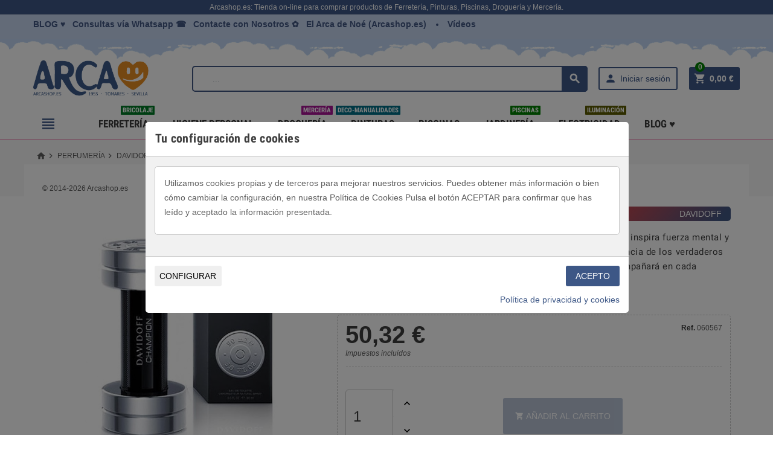

--- FILE ---
content_type: text/html; charset=utf-8
request_url: https://arcashop.es/perfumeria/53-davidoff-champion-men.html
body_size: 27400
content:
<!doctype html><html lang="es"><head><meta charset="utf-8"><meta http-equiv="x-ua-compatible" content="ie=edge"><title>Davidoff Champion Men</title><meta name="description" content="Comprar Davidoff Champion Men"><meta name="keywords" content="davidoff,champion,men"><meta http-equiv="Content-Language" content="es"><link rel="canonical" href="https://arcashop.es/perfumeria/53-davidoff-champion-men.html"><link rel="alternate" hreflang="es-es" href="https://arcashop.es/perfumeria/53-davidoff-champion-men.html"><meta name="viewport" content="width=device-width, initial-scale=1, shrink-to-fit=no"><link rel="icon" type="image/vnd.microsoft.icon" href="/img/favicon.ico?1718444520"><link rel="shortcut icon" type="image/x-icon" href="/img/favicon.ico?1718444520"><link rel="stylesheet" href="https://arcashop.es/themes/ZOneTheme/assets/css/theme.css" type="text/css" media="all"><link rel="stylesheet" href="https://arcashop.es/modules/arcainvoiceuploader/views/css/arcainvoiceuploader.css" type="text/css" media="all"><link rel="stylesheet" href="https://arcashop.es/modules/cookiesplus/views/css/cookiesplus.css" type="text/css" media="all"><link rel="stylesheet" href="https://arcashop.es/modules/cookiesplus/views/css/cookiesplus_awesome.css" type="text/css" media="all"><link rel="stylesheet" href="https://arcashop.es/modules/spmgsnipreview/views/css/spmgsnipreview.css" type="text/css" media="all"><link rel="stylesheet" href="https://arcashop.es/modules/spmgsnipreview/views/css/spmgsnipreview17.css" type="text/css" media="all"><link rel="stylesheet" href="https://arcashop.es/modules/spmgsnipreview/views/css/animate.css" type="text/css" media="all"><link rel="stylesheet" href="https://arcashop.es/modules/ptags/views/css/ptags.css" type="text/css" media="all"><link rel="stylesheet" href="https://arcashop.es/modules/smartblog/views/css/fw.css" type="text/css" media="all"><link rel="stylesheet" href="https://arcashop.es/modules/smartblog/views/css/smartblogstyle.css" type="text/css" media="all"><link rel="stylesheet" href="https://arcashop.es/modules/smartbloghomelatestnews/css/style.css" type="text/css" media="all"><link rel="stylesheet" href="https://arcashop.es/js/jquery/ui/themes/base/minified/jquery-ui.min.css" type="text/css" media="all"><link rel="stylesheet" href="https://arcashop.es/js/jquery/ui/themes/base/minified/jquery.ui.theme.min.css" type="text/css" media="all"><link rel="stylesheet" href="https://arcashop.es/js/jquery/plugins/fancybox/jquery.fancybox.css" type="text/css" media="all"><link rel="stylesheet" href="https://arcashop.es/modules/jprestaspeedpack/views/css/lazyloadimage.css" type="text/css" media="all"><link rel="stylesheet" href="https://arcashop.es/themes/ZOneTheme/assets/css/custom.css" type="text/css" media="all"> <script type="text/javascript">/* <![CDATA[ */;var C_P_COOKIE_VALUE=false;var C_P_DEFAULT_VALUE="1";var C_P_OVERLAY="1";var C_P_POSITION="1";var C_P_VERSION="1.7";var prestashop={"cart":{"products":[],"totals":{"total":{"type":"total","label":"Total","amount":0,"value":"0,00\u00a0\u20ac"},"total_including_tax":{"type":"total","label":"Total (impuestos incl.)","amount":0,"value":"0,00\u00a0\u20ac"},"total_excluding_tax":{"type":"total","label":"Total (impuestos excl.)","amount":0,"value":"0,00\u00a0\u20ac"}},"subtotals":{"products":{"type":"products","label":"Subtotal","amount":0,"value":"0,00\u00a0\u20ac"},"discounts":null,"shipping":{"type":"shipping","label":"Transporte","amount":0,"value":"Gratis"},"tax":null},"products_count":0,"summary_string":"0 art\u00edculos","vouchers":{"allowed":1,"added":[]},"discounts":[],"minimalPurchase":0,"minimalPurchaseRequired":""},"currency":{"name":"Euro","iso_code":"EUR","iso_code_num":"978","sign":"\u20ac"},"customer":{"lastname":null,"firstname":null,"email":null,"birthday":null,"newsletter":null,"newsletter_date_add":null,"optin":null,"website":null,"company":null,"siret":null,"ape":null,"is_logged":false,"gender":{"type":null,"name":null},"addresses":[]},"language":{"name":"Espa\u00f1ol (Spanish)","iso_code":"es","locale":"es-ES","language_code":"es-es","is_rtl":"0","date_format_lite":"d\/m\/Y","date_format_full":"d\/m\/Y H:i:s","id":3},"page":{"title":"","canonical":null,"meta":{"title":"Davidoff Champion Men","description":"Comprar Davidoff Champion Men","keywords":"davidoff,champion,men","robots":"index"},"page_name":"product","body_classes":{"lang-es":true,"lang-rtl":false,"country-ES":true,"currency-EUR":true,"layout-full-width":true,"page-product":true,"tax-display-enabled":true,"product-id-53":true,"product-Davidoff Champion Men":true,"product-id-category-19":true,"product-id-manufacturer-20":true,"product-id-supplier-0":true,"product-available-for-order":true},"admin_notifications":[]},"shop":{"name":"TIENDA DE FERRETERIA, PINTURAS, DROGUERIA Y MERCERIA | ARCASHOP.ES","logo":"\/img\/my-shop-logo-1718444520.jpg","stores_icon":"\/img\/logo_stores.png","favicon":"\/img\/favicon.ico"},"urls":{"base_url":"https:\/\/arcashop.es\/","current_url":"https:\/\/arcashop.es\/perfumeria\/53-davidoff-champion-men.html","shop_domain_url":"https:\/\/arcashop.es","img_ps_url":"https:\/\/arcashop.es\/img\/","img_cat_url":"https:\/\/arcashop.es\/img\/c\/","img_lang_url":"https:\/\/arcashop.es\/img\/l\/","img_prod_url":"https:\/\/arcashop.es\/img\/p\/","img_manu_url":"https:\/\/arcashop.es\/img\/m\/","img_sup_url":"https:\/\/arcashop.es\/img\/su\/","img_ship_url":"https:\/\/arcashop.es\/img\/s\/","img_store_url":"https:\/\/arcashop.es\/img\/st\/","img_col_url":"https:\/\/arcashop.es\/img\/co\/","img_url":"https:\/\/arcashop.es\/themes\/ZOneTheme\/assets\/img\/","css_url":"https:\/\/arcashop.es\/themes\/ZOneTheme\/assets\/css\/","js_url":"https:\/\/arcashop.es\/themes\/ZOneTheme\/assets\/js\/","pic_url":"https:\/\/arcashop.es\/upload\/","pages":{"address":"https:\/\/arcashop.es\/direccion","addresses":"https:\/\/arcashop.es\/direcciones","authentication":"https:\/\/arcashop.es\/autentificacion","cart":"https:\/\/arcashop.es\/carro-de-compra","category":"https:\/\/arcashop.es\/index.php?controller=category","cms":"https:\/\/arcashop.es\/index.php?controller=cms","contact":"https:\/\/arcashop.es\/contactar","discount":"https:\/\/arcashop.es\/descuento","guest_tracking":"https:\/\/arcashop.es\/seguimiento-de-invitados","history":"https:\/\/arcashop.es\/historial","identity":"https:\/\/arcashop.es\/indentifiacion","index":"https:\/\/arcashop.es\/","my_account":"https:\/\/arcashop.es\/cuenta-de-usuario","order_confirmation":"https:\/\/arcashop.es\/orden-de-compra","order_detail":"https:\/\/arcashop.es\/index.php?controller=order-detail","order_follow":"https:\/\/arcashop.es\/orden-siguiente","order":"https:\/\/arcashop.es\/carrito","order_return":"https:\/\/arcashop.es\/index.php?controller=order-return","order_slip":"https:\/\/arcashop.es\/vales-descuento","pagenotfound":"https:\/\/arcashop.es\/index.php?controller=pagenotfound","password":"https:\/\/arcashop.es\/contrasena","pdf_invoice":"https:\/\/arcashop.es\/index.php?controller=pdf-invoice","pdf_order_return":"https:\/\/arcashop.es\/index.php?controller=pdf-order-return","pdf_order_slip":"https:\/\/arcashop.es\/index.php?controller=pdf-order-slip","prices_drop":"https:\/\/arcashop.es\/index.php?controller=prices-drop","product":"https:\/\/arcashop.es\/index.php?controller=product","search":"https:\/\/arcashop.es\/buscar","sitemap":"https:\/\/arcashop.es\/mapa-sitio-arca-noe-ferreteria-merceria-drogueria-arcashop-sevilla","stores":"https:\/\/arcashop.es\/tiendas","supplier":"https:\/\/arcashop.es\/proveedor","register":"https:\/\/arcashop.es\/autentificacion?create_account=1","order_login":"https:\/\/arcashop.es\/carrito?login=1"},"alternative_langs":{"es-es":"https:\/\/arcashop.es\/perfumeria\/53-davidoff-champion-men.html"},"theme_assets":"\/themes\/ZOneTheme\/assets\/","actions":{"logout":"https:\/\/arcashop.es\/?mylogout="},"no_picture_image":{"bySize":{"cart_default":{"url":"https:\/\/arcashop.es\/img\/p\/es-default-cart_default.jpg","width":90,"height":90},"small_default":{"url":"https:\/\/arcashop.es\/img\/p\/es-default-small_default.jpg","width":90,"height":90},"home_default":{"url":"https:\/\/arcashop.es\/img\/p\/es-default-home_default.jpg","width":278,"height":278},"medium_default":{"url":"https:\/\/arcashop.es\/img\/p\/es-default-medium_default.jpg","width":455,"height":455},"large_default":{"url":"https:\/\/arcashop.es\/img\/p\/es-default-large_default.jpg","width":800,"height":800}},"small":{"url":"https:\/\/arcashop.es\/img\/p\/es-default-cart_default.jpg","width":90,"height":90},"medium":{"url":"https:\/\/arcashop.es\/img\/p\/es-default-home_default.jpg","width":278,"height":278},"large":{"url":"https:\/\/arcashop.es\/img\/p\/es-default-large_default.jpg","width":800,"height":800},"legend":""}},"configuration":{"display_taxes_label":true,"display_prices_tax_incl":true,"is_catalog":false,"show_prices":true,"opt_in":{"partner":true},"quantity_discount":{"type":"discount","label":"\u2b07"},"voucher_enabled":1,"return_enabled":0},"field_required":[],"breadcrumb":{"links":[{"title":"Inicio","url":"https:\/\/arcashop.es\/"},{"title":"Perfumer\u00eda","url":"https:\/\/arcashop.es\/19-perfumeria"},{"title":"Davidoff Champion Men","url":"https:\/\/arcashop.es\/perfumeria\/53-davidoff-champion-men.html"}],"count":3},"link":{"protocol_link":"https:\/\/","protocol_content":"https:\/\/"},"time":1769756644,"static_token":"c7f6079893b6e251b99e90be25d7801d","token":"448b08e17927ec3e6d9a743adf8cadde"};/* ]]> */</script> <script type="text/javascript">/* <![CDATA[ */;pcRunDynamicModulesJs=function(){setTimeout("prestashop.emit('updateCart', {reason: {linkAction: 'refresh'}, resp: {}});",10);};/* ]]> */</script><script type="text/javascript">/* <![CDATA[ */;pcStartsWith=function(str,search){return typeof str==='string'&&str.substr(0,search.length)===search;};processDynamicModules=function(dyndatas){for(var key in dyndatas){if(key=='js'){$('body').append(dyndatas[key]);}
else if(pcStartsWith(key,'dyn')){$('#'+key).replaceWith(dyndatas[key]);}}
if(typeof pcRunDynamicModulesJs=='function'){pcRunDynamicModulesJs();}};/* ]]> */</script> <style type="text/css">a, .btn-outline-primary, .btn-outline-primary.disabled, .btn-outline-primary:disabled, .btn-link, .page-link, .text-primary, .products-selection .total-products p, .products-selection .products-sort-order .product-display .display-select .selected, .left-categories .arrows .arrow-right:hover,   .left-categories .arrows .arrow-down:hover, .carousel .carousel-control .icon-next:hover i,     .carousel .carousel-control .icon-prev:hover i, #header .top-menu a[data-depth="0"]:hover, .top-menu .sub-menu a:hover, #header .left-nav-icon, #footer .footer-about-us .fa, #footer .footer-about-us .material-icons, .feature .material-icons, .feature .fa, .feature2 a:hover {color: #3d5786} .btn-primary, .btn-primary.disabled, .btn-primary:disabled, .btn-outline-primary:hover, .btn-outline-primary:not(:disabled):not(.disabled):active, .btn-outline-primary:not(:disabled):not(.disabled).active,   .show > .btn-outline-primary.dropdown-toggle, .dropdown-item.active, .dropdown-item:active, .custom-control-label:before, .custom-control-label:before, .custom-control-label:before, .custom-control-label:before, .nav-pills .nav-link.active, .nav-pills .show > .nav-link, .page-item.active .page-link, .badge-primary, .progress-bar, .list-group-item.active, .bg-primary, .btn.btn-primary, .btn.btn-primary.disabled, .btn.btn-primary:disabled, .group-span-filestyle .btn-default, .group-span-filestyle .bootstrap-touchspin .btn-touchspin, .bootstrap-touchspin .group-span-filestyle .btn-touchspin, .pagination .page-list .current a, .add-to-cart, .add-to-cart.disabled, .add-to-cart:disabled, .sidebar-currency .currency-list .current .dropdown-item, .sidebar-language .language-list .current .dropdown-item, .pace .pace-progress, .pace-bounce .pace-activity, #header .mobile-left-nav-trigger .left-nav-icon, #header .mobile-left-nav-trigger .left-nav-icon.disabled, #header .mobile-left-nav-trigger .left-nav-icon:disabled, .banner3:hover {background-color: #3d5786} .btn-primary, .btn-primary.disabled, .btn-primary:disabled, .btn-outline-primary, .btn-outline-primary:hover, .btn-outline-primary:not(:disabled):not(.disabled):active, .btn-outline-primary:not(:disabled):not(.disabled).active,   .show > .btn-outline-primary.dropdown-toggle, .page-item.active .page-link, .list-group-item.active, .border-primary, .main-product-details .combinations-wrapper .combination-item .switch-cbnt.active {border-color: #3d5786} .pace .pace-progress-inner {box-shadow: 0 0 10px #3d5786} .pace .pace-activity {border-top-color: #3d5786} .pace .pace-activity {border-left-color: #3d5786} .btn-primary:hover, .btn.btn-primary:hover, .btn-primary:not(:disabled):not(.disabled):active, .btn-primary:not(:disabled):not(.disabled).active, .btn.btn-primary:not(:disabled):not(.disabled):active, .btn.btn-primary:not(:disabled):not(.disabled).active, .add-to-cart:hover, .add-to-cart:not(:disabled):not(.disabled):active, .add-to-cart:not(:disabled):not(.disabled).active, #header .mobile-left-nav-trigger .left-nav-icon:hover, #header .mobile-left-nav-trigger .left-nav-icon:not(:disabled):not(.disabled):active, #header .mobile-left-nav-trigger .left-nav-icon:not(:disabled):not(.disabled).active {background-color: #2d4063} a:hover, .btn-link:hover, .page-link:hover, .btn-teriary:hover, .btn.btn-teriary:hover, .ui-autocomplete.ui-menu .ui-menu-item .ui-state-focus, .ui-autocomplete.ui-menu .ui-menu-item .ui-state-hover, .dropdown .expand-more:hover, .dropdown a.expand-more:hover, .dropdown-item:hover, .dropdown-item:focus, section.checkout-step .step-number, .page-my-account #content .links a:hover, .active-filters .filter-block .material-icons, .product-price, .price-total, .product-name a:hover, a.product-name:hover, .product-list .product-miniature .grid-hover .grid-hover-btn a, .main-product-details .product-cover .layer .zoom-in, #product-modal .arrows, .block-reassurance img, .st-menu-close:hover, .anav-top .amenu-link > sup, .aone-slideshow.theme-default .nivo-directionNav a, .aone-slideshow.theme-default .nivo-directionNav a:hover, #header .left-nav-icon:hover, .feature a:hover, .feature2 .material-icons, .feature2 .fa {color: #008000} .aone-tabs .nav-tabs .separator:after, .aone-tabs .nav-tabs .separator:before {border-right-color: #008000} .aone-tabs .nav-tabs .separator:after, .aone-tabs .nav-tabs .separator:before {border-left-color: #008000} .custom-checkbox input[type="checkbox"] + span.color .check-circle, .custom-checkbox input[type="radio"] + span.color .check-circle, .custom-radio input[type="checkbox"] + span.color .check-circle, .custom-radio input[type="radio"] + span.color .check-circle, .custom-checkbox input[type="checkbox"]:hover + span, .custom-checkbox input[type="radio"]:hover + span, .custom-radio input[type="checkbox"]:hover + span, .custom-radio input[type="radio"]:hover + span, .custom-checkbox input[type="checkbox"]:checked + span, .custom-checkbox input[type="radio"]:checked + span, .custom-radio input[type="checkbox"]:checked + span, .custom-radio input[type="radio"]:checked + span, .category-tree > ul > li > a:hover:before, .main-product-details .product-images li.thumb-container .thumb.selected, #product-modal .product-images img.selected, .anav-top .category-item li a:hover:before, .aone-slideshow .nivo-controlNav a.active, .banner2 a:before {border-color: #008000} .custom-checkbox input[type="checkbox"]:checked + span, .custom-checkbox input[type="radio"]:checked + span, .custom-radio input[type="checkbox"]:checked + span, .custom-radio input[type="radio"]:checked + span, .modal-header .close:hover, .category-tree > ul > li > a:hover:before, .discount-percentage, .discount-amount, .product-flags .product-flag.discount span, .product-flags .product-flag.on-sale span, .add-to-cart.added:after, .main-product-details .scroll-box-arrows .left, .main-product-details .scroll-box-arrows .right, .cart-preview .cart-header .cart-products-count, .slick-prev, .slick-next, .anav-top .amenu-link > sup, .anav-top .category-item li a:hover:before, .aone-slideshow .nivo-controlNav a, .aone-popupnewsletter button.close, #header .sticky-icon-cart .cart-products-count, #footer .scroll-to-top-button a {background-color: #008000} section.checkout-step .address-item.selected {border-color: #3d5786} .product-flags .product-flag span {background-color: #3d5786} #wrapper {background-color: #ffffff} .aone-tabs .nav-tabs .separator:after, .aone-tabs .nav-tabs .separator:before {border-right-color: #ca3957} .aone-tabs .nav-tabs .separator:after, .aone-tabs .nav-tabs .separator:before {border-left-color: #ca3957} .modal-header .close:hover, .add-to-cart.added:after, .main-product-details .scroll-box-arrows .left, .main-product-details .scroll-box-arrows .right, .slick-prev, .slick-next, .aone-slideshow .nivo-controlNav a, .aone-popupnewsletter button.close, #footer .scroll-to-top-button a {background-color: #ca3957} section.checkout-step .step-number, .active-filters .filter-block .material-icons, .product-list .product-miniature .grid-hover .grid-hover-btn a, .main-product-details .product-cover .layer .zoom-in, #product-modal .arrows, .block-reassurance img, .st-menu-close:hover, .aone-slideshow.theme-default .nivo-directionNav a, .aone-slideshow.theme-default .nivo-directionNav a:hover {color: #ca3957} .aone-slideshow .nivo-controlNav a.active {border-color: #ca3957} .btn-primary, .btn-primary.disabled, .btn-primary:disabled, .btn-outline-primary:hover, .btn-outline-primary:not(:disabled):not(.disabled):active, .btn-outline-primary:not(:disabled):not(.disabled).active,   .show > .btn-outline-primary.dropdown-toggle, .btn.btn-primary, .btn.btn-primary.disabled, .btn.btn-primary:disabled, .add-to-cart, .add-to-cart.disabled, .add-to-cart:disabled, #header .mobile-left-nav-trigger .left-nav-icon, #header .mobile-left-nav-trigger .left-nav-icon.disabled, #header .mobile-left-nav-trigger .left-nav-icon:disabled {background-color: #3d5786} .btn-primary, .btn-primary.disabled, .btn-primary:disabled, .btn-outline-primary, .btn-outline-primary:hover, .btn-outline-primary:not(:disabled):not(.disabled):active, .btn-outline-primary:not(:disabled):not(.disabled).active,   .show > .btn-outline-primary.dropdown-toggle, .border-primary {border-color: #3d5786} .btn-primary:hover, .btn.btn-primary:hover, .btn-primary:not(:disabled):not(.disabled):active, .btn-primary:not(:disabled):not(.disabled).active, .btn.btn-primary:not(:disabled):not(.disabled):active, .btn.btn-primary:not(:disabled):not(.disabled).active, .add-to-cart:hover, .add-to-cart:not(:disabled):not(.disabled):active, .add-to-cart:not(:disabled):not(.disabled).active, #header .mobile-left-nav-trigger .left-nav-icon:hover, #header .mobile-left-nav-trigger .left-nav-icon:not(:disabled):not(.disabled):active, #header .mobile-left-nav-trigger .left-nav-icon:not(:disabled):not(.disabled).active {background-color: #2d4063} .product-price, .price-total {color: #008000} body {font-size: 14px}</style><style type="text/css">#header .header-logo svg, #header .header-logo img {
  max-height: 73px;
}
.lang-ar .aone-popupnewsletter .popup-background {
  background-position-x: -360px;
}
.lang-ar .anav-top .mm-7 .adropdown .dropdown-bgimage,
.lang-ar .anav-top .mm-4 .adropdown .dropdown-bgimage,
.lang-ar .anav-top .mm-3 .adropdown .dropdown-bgimage {
  background-position: left bottom !important;
}</style> <script>/* <![CDATA[ */;;/* ]]> */</script> <script type="text/javascript">/* <![CDATA[ */;var is_mobile_spmgsnipreview='1';var spmgsnipreview_is_rewrite='1';/* ]]> */</script> <script type="text/javascript">/* <![CDATA[ */;var baseDir='https://arcashop.es/';var ajax_productreviews_url_spmgsnipreview='https://arcashop.es/module/spmgsnipreview/ajaxreviews?token=645cf34a2a4d1ce78243a33b374f9750f4e952c9';/* ]]> */</script> <style type="text/css">.page-item.active .page-link, .page-item.active .page-link:focus, .page-item.active .page-link:hover
{
    background-color:#F7B900;
    border-color:#F7B900;
}
a.page-link:hover {
    background-color:#F7B900!important  ;
    color:#fff;
    border-color:#F7B900;
}</style><link href="/modules/protect/disable.css" rel="stylesheet" type="text/css" media="all" /> <script type="text/javascript">/* <![CDATA[ */;function disableselect(e)
{return false}
function reEnable()
{return true}
document.onselectstart=new Function("return false")
if(window.sidebar)
{document.onclick=reEnable}
function clickIE()
{if(document.all)
{(message);return false;}};/* ]]> */</script> <script type="text/javascript">/* <![CDATA[ */;document.oncontextmenu=new Function("return false")
window.onerror=new Function("return true")
jQuery.fn.protectImage=function(settings){settings=jQuery.extend({image:'/modules/protect/blank.gif',zIndex:10},settings);return this.each(function(){var position=$(this).position();var height=$(this).height();var width=$(this).width();$('<img />').attr({width:width,height:height,src:settings.image}).css({border:'1px solid #f00',top:position.top,left:position.left,position:'absolute',zIndex:settings.zIndex}).appendTo('body')});};var message="Copyright";function clickIE(){if(document.all){(message);return false;}}
function clickNS(e){if
(document.layers||(document.getElementById&&!document.all)){if(e.which==2||e.which==3){(message);return false;}}}
if(document.layers)
{document.captureEvents(Event.MOUSEDOWN);document.onmousedown=clickNS;}
else{document.onmouseup=clickNS;document.oncontextmenu=clickIE;}
document.oncontextmenu=new Function("return false")
document.oncontextmenu=function(){return false};/* ]]> */</script> <script type="text/javascript">/* <![CDATA[ */;if(document.layers)
document.captureEvents(Event.KEYPRESS)
function backhome(e){window.clipboardData.clearData();};/* ]]> */</script> <style type="text/css" media="print">img { visibility:hidden }</style><meta property="og:type" content="product"><meta property="og:url" content="https://arcashop.es/perfumeria/53-davidoff-champion-men.html"><meta property="og:title" content="Davidoff Champion Men"><meta property="og:site_name" content="TIENDA DE FERRETERIA, PINTURAS, DROGUERIA Y MERCERIA | ARCASHOP.ES"><meta property="og:description" content="Comprar Davidoff Champion Men"><meta property="og:image" content="https://arcashop.es/306-large_default/davidoff-champion-men.jpg"><meta property="product:pretax_price:amount" content="41.588856"><meta property="product:pretax_price:currency" content="EUR"><meta property="product:brand" name="Davidoff"><meta property="product:price:amount" content="50.32"><meta property="product:price:currency" content="EUR"> <script type="application/ld+json">{
  "@context": "https://schema.org/",
  "@type": "Product",
  "image": [
    {
      "@type": "ImageObject",
      "url": "https://arcashop.es/306-large_default/davidoff-champion-men.jpg",
      "width": 800,
      "height": 800
    },
    {
      "@type": "ImageObject",
      "url": "https://arcashop.es/306-medium_default/davidoff-champion-men.jpg",
      "width": 455,
      "height": 455
    }
  ],
  "name": "Davidoff Champion Men",
  "description": "Desata tu potencial con  Davidoff Champion Men , una fragancia que inspira fuerza mental y física. Diseñada para aquellos que buscan superarse, evoca la esencia de los verdaderos campeones. Atrévete a sentir la intensidad y confianza que te acompañará en cada momento.",
  "sku": "53",
  "mpn": "V",
  "brand": {
    "@type": "Brand",
    "name": "Davidoff"
  },
  "offers": {
    "@type": "Offer",
    "url": "https://arcashop.es/perfumeria/53-davidoff-champion-men.html",
    "priceCurrency": "EUR",
    "price": "50.32",
    "priceValidUntil": "2026-12-31",
    "itemCondition": "https://schema.org/NewCondition",
    "availability": "https://schema.org/OutOfStock",
    "hasMerchantReturnPolicy": true,
    "returnPolicyCategory": "https://schema.org/ReturnPolicyCategory14Day",
    "shippingSettingsLink": "https://arcashop.es/content/3-condiciones-de-venta",
    "shippingDetails": {
      "@type": "OfferShippingDetails",
      "shippingRate": {
        "@type": "MonetaryAmount",
        "value": "4.99",
        "currency": "EUR"
      },
      "shippingDestination": {
        "@type": "DefinedRegion",
        "name": "ES"
      },
      "deliveryTime": {
        "@type": "ShippingDeliveryTime",
        "minValue": 3,
        "maxValue": 5,
        "unitCode": "d"
      },
      "seller": {
        "@type": "Organization",
        "name": "TIENDA DE FERRETERIA, PINTURAS, DROGUERIA Y MERCERIA | ARCASHOP.ES"
      }
    }
  }
}</script> </head><body id="product" class="lang-es country-es currency-eur layout-full-width page-product tax-display-enabled product-id-53 product-davidoff-champion-men product-id-category-19 product-id-manufacturer-20 product-id-supplier-0 product-available-for-order st-wrapper js-custom-action-add-voucher js-custom-action-add-to-cart js-enable-product-pending-refresh-icon"><div class="st-menu st-effect-left js-sidebar-navigation-enabled"><div class="st-menu-close d-flex"><i class="material-icons">&#xE5CD;</i></div><div class="st-menu-title"><h4>Menú</h4></div><div id="js-search-sidebar" class="sidebar-search js-hidden"></div><div id="js-menu-sidebar" class="sidebar-menu"><div class="sidebar-categories"><div class="category-tree sidebar-category-tree js-sidebar-categories"><ul><li class="sb-m3"> <a href="https://arcashop.es/3-comprar-pinturas-arca-noe-tomares-esmaltes-revestimientos-brochas-pinceles-rodillos-pintar-tomares-sevilla" title="Pinturas">Pinturas</a><div class="collapse-icons js-collapse-trigger"> <i class="material-icons add">&#xE145;</i> <i class="material-icons remove">&#xE15B;</i></div><div class="category-sub-menu js-sub-categories"><ul><li class="sb-m98"> <a href="https://arcashop.es/98-seleccion-para-regalos-pinturas" title="Selección Regalos y Outlet en Pinturas">Selección Regalos y Outlet en Pinturas</a></li><li class="sb-m4"> <a href="https://arcashop.es/4-pintura-plastica-revestimientos" title="Pintura Plástica Revestimientos">Pintura Plástica Revestimientos</a></li><li class="sb-m28"> <a href="https://arcashop.es/28-material-de-bellas-artes" title="Material de Bellas Artes">Material de Bellas Artes</a></li><li class="sb-m7"> <a href="https://arcashop.es/7-esmalte-sintetico-o-acrilico" title="Esmalte Sintético o Acrílico">Esmalte Sintético o Acrílico</a></li><li class="sb-m10"> <a href="https://arcashop.es/10-barnices-y-aceites" title="Barnices y Aceites">Barnices y Aceites</a></li><li class="sb-m11"> <a href="https://arcashop.es/11-utensilios-para-pintar" title="Utensilios de Pintar">Utensilios de Pintar</a></li><li class="sb-m12"> <a href="https://arcashop.es/12-pintura-de-caucho-y-piscinas" title="Pintura de Caucho y Piscinas">Pintura de Caucho y Piscinas</a></li><li class="sb-m22"> <a href="https://arcashop.es/22-disolventes-y-decapantes" title="Disolventes y Decapantes">Disolventes y Decapantes</a></li><li class="sb-m23"> <a href="https://arcashop.es/23-imprimacion-y-preparacion" title="Imprimación y Preparación">Imprimación y Preparación</a></li><li class="sb-m24"> <a href="https://arcashop.es/24-siliconas-y-masillas" title="Siliconas y Masillas">Siliconas y Masillas</a></li><li class="sb-m25"> <a href="https://arcashop.es/25-adhesivos-y-pegamentos" title="Adhesivos y Pegamentos">Adhesivos y Pegamentos</a></li><li class="sb-m26"> <a href="https://arcashop.es/26-sprays-tintes-pintura-hidroalcoholicos" title="Sprays y Tintes">Sprays y Tintes</a></li></ul></div></li><li class="sb-m13"> <a href="https://arcashop.es/13-ferreteria-herramientas-comprar-tomares-sevilla-bricolaje-sierra" title="Ferretería ">Ferretería </a><div class="collapse-icons js-collapse-trigger"> <i class="material-icons add">&#xE145;</i> <i class="material-icons remove">&#xE15B;</i></div><div class="category-sub-menu js-sub-categories"><ul><li class="sb-m80"> <a href="https://arcashop.es/80-herramientas-construccion" title="Herramientas Construcción">Herramientas Construcción</a></li><li class="sb-m81"> <a href="https://arcashop.es/81-materiales-de-construccion" title="Materiales de Construcción">Materiales de Construcción</a></li><li class="sb-m82"> <a href="https://arcashop.es/82-maquinaria-de-construccion" title="Maquinaría de Construcción">Maquinaría de Construcción</a></li><li class="sb-m83"> <a href="https://arcashop.es/83-seguridad-laboral" title="Seguridad Laboral">Seguridad Laboral</a></li><li class="sb-m84"> <a href="https://arcashop.es/84-herramientas-de-medicion" title="Herramientas de Medición">Herramientas de Medición</a></li><li class="sb-m87"> <a href="https://arcashop.es/87-compresores-de-aire" title="Compresores de Aire">Compresores de Aire</a></li><li class="sb-m86"> <a href="https://arcashop.es/86-kit-herramientas" title="Kit Herramientas">Kit Herramientas</a></li><li class="sb-m85"> <a href="https://arcashop.es/85-hogar-y-menaje" title="Hogar y Menaje">Hogar y Menaje</a></li><li class="sb-m105"> <a href="https://arcashop.es/105-placas-y-senalizacion" title="Placas y Señalización">Placas y Señalización</a></li><li class="sb-m107"> <a href="https://arcashop.es/107-aceite-y-lubricantes" title="Aceite y Lubricantes">Aceite y Lubricantes</a></li><li class="sb-m108"> <a href="https://arcashop.es/108-adhesivos-y-pegamentos" title="Adhesivos y Pegamentos">Adhesivos y Pegamentos</a></li><li class="sb-m111"> <a href="https://arcashop.es/111-accesorios-herramientas-electricas" title="Accesorios Herramientas Eléctricas">Accesorios Herramientas Eléctricas</a></li><li class="sb-m91"> <a href="https://arcashop.es/91-herramientas-de-fijacion" title="Herramientas de Fijación">Herramientas de Fijación</a></li><li class="sb-m100"> <a href="https://arcashop.es/100-seleccion-para-regalos-ferreteria-bricolaje-herramientas" title="Sección Outlet y Regalos">Sección Outlet y Regalos</a></li><li class="sb-m31"> <a href="https://arcashop.es/31-cerraduras-y-candados" title="Cerraduras y Candados">Cerraduras y Candados</a></li><li class="sb-m32"> <a href="https://arcashop.es/32-escaleras-y-taburetes" title="Escaleras y Taburetes">Escaleras y Taburetes</a></li><li class="sb-m33"> <a href="https://arcashop.es/33-bisagras-y-pernos" title="Bisagras y Herrajes">Bisagras y Herrajes</a></li><li class="sb-m34"> <a href="https://arcashop.es/34-camping-y-playa" title="Camping y Playa">Camping y Playa</a></li><li class="sb-m35"> <a href="https://arcashop.es/35-herramientas-manuales" title="Herramientas Manuales">Herramientas Manuales</a></li><li class="sb-m36"> <a href="https://arcashop.es/36-herramientas-electricas" title="Herramientas Electricas">Herramientas Electricas</a></li><li class="sb-m37"> <a href="https://arcashop.es/37-electrodomesticos-y-accesorios" title="Electrodomésticos y Accesorios">Electrodomésticos y Accesorios</a></li><li class="sb-m39"> <a href="https://arcashop.es/39-ganchos-y-soportes" title="Ganchos y Soportes">Ganchos y Soportes</a></li><li class="sb-m30"> <a href="https://arcashop.es/30-tornilleria-y-fijacion" title="Tornillería y Fijación">Tornillería y Fijación</a></li><li class="sb-m29"> <a href="https://arcashop.es/29-cadenas-y-cables" title="Barras, Cadenas y Cables">Barras, Cadenas y Cables</a></li><li class="sb-m40"> <a href="https://arcashop.es/40-buzones-y-cajas-fuertes" title="Buzones y Cajas Fuertes">Buzones y Cajas Fuertes</a></li><li class="sb-m41"> <a href="https://arcashop.es/41-persianas-lamas-y-accesorios" title="Persianas, Lamas y Accesorios">Persianas, Lamas y Accesorios</a></li></ul></div></li><li class="sb-m14"> <a href="https://arcashop.es/14-comprar-productos-jardineria-bricolaje-pinturas-mantenimiento-sevilla-tomares" title="Jardinería">Jardinería</a><div class="collapse-icons js-collapse-trigger"> <i class="material-icons add">&#xE145;</i> <i class="material-icons remove">&#xE15B;</i></div><div class="category-sub-menu js-sub-categories"><ul><li class="sb-m106"> <a href="https://arcashop.es/106-complementos-para-mascotas" title="Complementos Mascotas">Complementos Mascotas</a></li><li class="sb-m101"> <a href="https://arcashop.es/101-seleccion-para-regalos-jardineria" title="Selección Regalos Jardinería">Selección Regalos Jardinería</a></li><li class="sb-m42"> <a href="https://arcashop.es/42-abonos-y-sustratos" title="Abonos y Sustratos">Abonos y Sustratos</a></li><li class="sb-m54"> <a href="https://arcashop.es/54-casas-casetas-e-invernadero" title="Casas, casetas e Invernadero">Casas, casetas e Invernadero</a></li><li class="sb-m53"> <a href="https://arcashop.es/53-pergolas-y-toldos" title="Pérgolas y Toldos">Pérgolas y Toldos</a></li><li class="sb-m52"> <a href="https://arcashop.es/52-iluminacion-para-el-jardin" title="Iluminación de Jardín y Exterior">Iluminación de Jardín y Exterior</a></li><li class="sb-m43"> <a href="https://arcashop.es/43-macetas-y-decoracion" title="Macetas y Decoración">Macetas y Decoración</a></li><li class="sb-m44"> <a href="https://arcashop.es/44-riego-manual-y-accesorios" title="Riego Manual y Accesorios">Riego Manual y Accesorios</a></li><li class="sb-m45"> <a href="https://arcashop.es/45-riego-automatico-y-accesorios" title="Riego Automático y Accesorios">Riego Automático y Accesorios</a></li><li class="sb-m46"> <a href="https://arcashop.es/46-bombas-y-aspersores" title="Bombas y Aspersores">Bombas y Aspersores</a></li><li class="sb-m47"> <a href="https://arcashop.es/47-barbacoas-y-mobiliario" title="Barbacoas y Mobiliario">Barbacoas y Mobiliario</a></li><li class="sb-m48"> <a href="https://arcashop.es/48-herramientas-para-el-jardin" title="Herramientas de Jardín">Herramientas de Jardín</a></li><li class="sb-m49"> <a href="https://arcashop.es/49-maquinaria-para-el-jardin" title="Maquinaría de Jardín">Maquinaría de Jardín</a></li><li class="sb-m51"> <a href="https://arcashop.es/51-mallas-y-cesped-artificial" title="Mallas y Césped Artificial">Mallas y Césped Artificial</a></li></ul></div></li><li class="sb-m15"> <a href="https://arcashop.es/15-fontaneria-suministros-pvc-laton-cobre-griferia-tuberias-accesorios-comprar" title="Fontanería">Fontanería</a><div class="collapse-icons js-collapse-trigger"> <i class="material-icons add">&#xE145;</i> <i class="material-icons remove">&#xE15B;</i></div><div class="category-sub-menu js-sub-categories"><ul><li class="sb-m67"> <a href="https://arcashop.es/67-accesorios-fontaneria" title="Accesorios Fontanería">Accesorios Fontanería</a></li><li class="sb-m68"> <a href="https://arcashop.es/68-bombas-y-accesorios" title="Bombas y Accesorios">Bombas y Accesorios</a></li><li class="sb-m69"> <a href="https://arcashop.es/69-griferia-para-el-hogar" title="Grifería de Hogar">Grifería de Hogar</a></li><li class="sb-m70"> <a href="https://arcashop.es/70-juntas-y-gomas" title="Juntas y Gomas">Juntas y Gomas</a></li><li class="sb-m73"> <a href="https://arcashop.es/73-sanitarios-y-accesorios" title="Sanitarios y Accesorios">Sanitarios y Accesorios</a></li><li class="sb-m88"> <a href="https://arcashop.es/88-accesorios-bano" title="Accesorios Baño">Accesorios Baño</a></li><li class="sb-m89"> <a href="https://arcashop.es/89-tuberia-y-accesorios" title="Tubería y Accesorios">Tubería y Accesorios</a></li><li class="sb-m90"> <a href="https://arcashop.es/90-herramientas-fontaneria" title="Herramientas Fontanería">Herramientas Fontanería</a></li><li class="sb-m102"> <a href="https://arcashop.es/102-seleccion-para-regalos-fontaneria" title="Selección Regalos Fontanería">Selección Regalos Fontanería</a></li><li class="sb-m38"> <a href="https://arcashop.es/38-griferia-industrial" title="Grifería Industrial">Grifería Industrial</a></li></ul></div></li><li class="sb-m16"> <a href="https://arcashop.es/16-instalaciones-electricista-fusibles-diferenciales-calefaccion-iluminacion-comprar" title="Electricidad">Electricidad</a><div class="collapse-icons js-collapse-trigger"> <i class="material-icons add">&#xE145;</i> <i class="material-icons remove">&#xE15B;</i></div><div class="category-sub-menu js-sub-categories"><ul><li class="sb-m65"> <a href="https://arcashop.es/65-enchufes-y-clavijas" title="Enchufes y Clavijas">Enchufes y Clavijas</a></li><li class="sb-m66"> <a href="https://arcashop.es/66-iluminacion-exterior" title="Iluminación Exterior">Iluminación Exterior</a></li><li class="sb-m103"> <a href="https://arcashop.es/103-seleccion-para-regalos-electricidad-iluminacion" title="Selección Outlet Regalos Iluminacion y Electricidad">Selección Outlet Regalos Iluminacion y Electricidad</a></li><li class="sb-m55"> <a href="https://arcashop.es/55-cables-y-canalizacion" title="Cables y Canalización">Cables y Canalización</a></li><li class="sb-m56"> <a href="https://arcashop.es/56-domotica-y-accesorios" title="Domotica y Accesorios">Domotica y Accesorios</a></li><li class="sb-m57"> <a href="https://arcashop.es/57-television-y-telefonia" title="Televisión y Telefonía">Televisión y Telefonía</a></li><li class="sb-m58"> <a href="https://arcashop.es/58-instalacion-electrica" title="Instalación Eléctrica">Instalación Eléctrica</a></li><li class="sb-m59"> <a href="https://arcashop.es/59-pilas-y-linternas" title="Pilas y Linternas">Pilas y Linternas</a></li><li class="sb-m60"> <a href="https://arcashop.es/60-herramientas-de-instalacion" title="Herramientas de Instalación">Herramientas de Instalación</a></li><li class="sb-m61"> <a href="https://arcashop.es/61-bombillas-led-y-flourescentes" title="Bombillas, Led y Flourescentes">Bombillas, Led y Flourescentes</a></li><li class="sb-m62"> <a href="https://arcashop.es/62-lamparas-y-decoracion" title="Lámparas y Decoración">Lámparas y Decoración</a></li><li class="sb-m63"> <a href="https://arcashop.es/63-alargadoras-y-accesorios" title="Alargadoras y Accesorios">Alargadoras y Accesorios</a></li><li class="sb-m64"> <a href="https://arcashop.es/64-ventilacion-y-calefaccion" title="Ventilación y Calefacción">Ventilación y Calefacción</a></li></ul></div></li><li class="sb-m17"> <a href="https://arcashop.es/17-pequeno-comercio" title="Pequeño Comercio">Pequeño Comercio</a></li><li class="sb-m18"> <a href="https://arcashop.es/18-comprar-drogueria-productos-limpieza-hogar-mantenimiento-sevilla-tomares" title="Droguería">Droguería</a><div class="collapse-icons js-collapse-trigger"> <i class="material-icons add">&#xE145;</i> <i class="material-icons remove">&#xE15B;</i></div><div class="category-sub-menu js-sub-categories"><ul><li class="sb-m79"> <a href="https://arcashop.es/79-cosmetica" title="Cosmética">Cosmética</a></li><li class="sb-m78"> <a href="https://arcashop.es/78-merceria" title="Mercería">Mercería</a></li><li class="sb-m77"> <a href="https://arcashop.es/77-calzado" title="Calzado">Calzado</a></li><li class="sb-m76"> <a href="https://arcashop.es/76-perfumeria" title="Perfumería">Perfumería</a></li><li class="sb-m93"> <a href="https://arcashop.es/93-lenceria-y-ropa-interior" title="Lencería y ropa interior">Lencería y ropa interior</a></li><li class="sb-m94"> <a href="https://arcashop.es/94-limpieza-y-hogar" title="Limpieza y Hogar">Limpieza y Hogar</a></li><li class="sb-m95"> <a href="https://arcashop.es/95-higiene-personal" title="Higiene personal">Higiene personal</a></li><li class="sb-m96"> <a href="https://arcashop.es/96-complementos" title="Complementos">Complementos</a></li><li class="sb-m97"> <a href="https://arcashop.es/97-seleccion-para-regalos-cosmetica-perfumeria-drogueria-merceria" title="Selección Regalos (Droguería Hogar y Menaje)">Selección Regalos (Droguería Hogar y Menaje)</a></li></ul></div></li><li class="sb-m19"> <a href="https://arcashop.es/19-perfumeria" title="Perfumería">Perfumería</a><div class="collapse-icons js-collapse-trigger"> <i class="material-icons add">&#xE145;</i> <i class="material-icons remove">&#xE15B;</i></div><div class="category-sub-menu js-sub-categories"><ul><li class="sb-m112"> <a href="https://arcashop.es/112-perfumes-solo-informacion" title="Perfumes Agotados">Perfumes Agotados</a></li><li class="sb-m113"> <a href="https://arcashop.es/113-aromas-disponibles" title="Aromas Disponibles">Aromas Disponibles</a></li></ul></div></li><li class="sb-m20"> <a href="https://arcashop.es/20-piscinas-tratamiento-agua-cloro-arena-floculante-antialgas" title="Piscinas">Piscinas</a><div class="collapse-icons js-collapse-trigger"> <i class="material-icons add">&#xE145;</i> <i class="material-icons remove">&#xE15B;</i></div><div class="category-sub-menu js-sub-categories"><ul><li class="sb-m71"> <a href="https://arcashop.es/71-filtros-y-bombas" title="Filtros y Bombas">Filtros y Bombas</a></li><li class="sb-m72"> <a href="https://arcashop.es/72-tratamiento-del-agua-piscinas" title="Tratamiento del Agua">Tratamiento del Agua</a></li><li class="sb-m104"> <a href="https://arcashop.es/104-seleccion-para-regalos-piscinas" title="Selección Regalos Outlet y Piscinas">Selección Regalos Outlet y Piscinas</a></li><li class="sb-m109"> <a href="https://arcashop.es/109-limpieza-piscinas" title="Limpieza Piscinas">Limpieza Piscinas</a></li><li class="sb-m50"> <a href="https://arcashop.es/50-piscinas-hinchables-o-estructura" title="Piscinas hinchables o Estructura">Piscinas hinchables o Estructura</a></li></ul></div></li><li class="sb-m110"> <a href="https://arcashop.es/110-packs" title="Packs">Packs</a></li></ul></div></div></div><div id="js-header-phone-sidebar" class="sidebar-header-phone js-hidden"></div><div id="js-account-sidebar" class="sidebar-account js-hidden"></div><div id="js-language-sidebar" class="sidebar-language js-hidden"></div><div id="js-left-currency-sidebar" class="sidebar-currency js-hidden"></div></div><main id="page" class="st-pusher js-ps-ajax-cart"><header id="header"><div class="header-banner clearfix"><div class="header-event-banner" style="background-color: #3d5786;"><div class="container"><div class="header-event-banner-wrapper"><p style="text-align:center;"><span style="color:#ffffff;">Arcashop.es: Tienda on-line para comprar productos de Ferretería, Pinturas, Piscinas, Droguería y Mercería.</span></p></div></div></div></div><div class="header-nav clearfix d-none"><div class="container"><div class="header-nav-wrapper d-flex align-items-center"><div class="header-phone js-header-phone-source"><ul><li><a href="https://arcashop.es/como-se-hace-que-es-blog.html" target="_blank" rel="noreferrer noopener">BLOG&nbsp;<strong style="text-align:center;">♥</strong></a></li><li><a href="https://api.whatsapp.com/send?phone=34600361656&amp;text=Hola,%20tengo%20una%20consulta." target="_blank" rel="noreferrer noopener">Consultas vía Whatsapp<span style="text-align:center;">&nbsp;☎</span></a></li><li><a href="https://arcashop.es/contactar">Contacte con Nosotros&nbsp;✿</a></li><li><a href="https://arcashop.es/content/4-el-arca-de-noe-suministros-sl">El Arca de Noé (Arcashop.es)</a>&nbsp;</li></ul></div><li><a href="https://arcashop.es/videos-de-producto">Vídeos</a></li></div></div></div><div class="main-header clearfix d-none d-md-block"><div class="container"><div class="header-wrapper d-md-flex align-items-md-center"><div class="header-logo" id="_desktop_header_logo"> <a class="logo" href="https://arcashop.es/" title="TIENDA DE FERRETERIA, PINTURAS, DROGUERIA Y MERCERIA | ARCASHOP.ES"> <img src="/img/my-shop-logo-1718444520.jpg" alt="TIENDA DE FERRETERIA, PINTURAS, DROGUERIA Y MERCERIA | ARCASHOP.ES"> </a></div><div class="header-right d-none d-md-block"><div class="display-top align-items-center d-flex flex-lg-nowrap flex-md-wrap justify-content-end justify-content-lg-center"><div id="_desktop_search_widget" class="desktop-search"><div id="search_widget" class="js-search-source" data-search-controller-url="//arcashop.es/buscar"><div class="search-widget"><form method="get" action="//arcashop.es/buscar"> <input type="hidden" name="controller" value="search"> <input class="form-control" type="text" name="s" value="" placeholder="..." aria-label="Buscar"> <button type="submit" class="btn-primary"> <i class="material-icons search">&#xE8B6;</i> </button></form></div></div></div><div id="dyn697c57e41ca6e" class="dynhook pc_displayTop_14" data-module="14" data-hook="displayTop" data-hooktype="w" data-hookargs=""><div class="loadingempty"></div><div id="_desktop_user_info" class="d-none d-md-block"><div class="js-account-source"><div class="user-info"><ul><li><a href="https://arcashop.es/cuenta-de-usuario" title="Acceda a su cuenta de cliente" rel="nofollow" class="btn-teriary account-link" > <i class="material-icons">&#xE7FD;</i> <span>Iniciar sesión</span> </a></li></ul></div></div></div></div><div id="_desktop_cart"><div class="blockcart cart-preview js-sidebar-cart-trigger inactive" data-refresh-url="//arcashop.es/module/ps_shoppingcart/ajax"><ul class="cart-header"><li class="js-sticky-cart-source"> <a rel="nofollow" href="//arcashop.es/carro-de-compra?action=show" class="cart-link btn-primary"> <i class="material-icons">&#xE8CC;</i> <span class="cart-total-value">0,00&nbsp;€</span> <span class="cart-products-count">0</span> </a></li></ul><div class="cart-dropdown js-cart-source"><div class="cart-dropdown-wrapper"><div class="cart-title"><h4 class="text-center">Carrito</h4></div><div class="no-items"> No hay más artículos en su carrito</div><div class="js-cart-update-quantity page-loading-overlay cart-overview-loading"><div class="page-loading-backdrop d-flex align-items-center justify-content-center"><div class="uil-spin-css"><div><div></div></div><div><div></div></div><div><div></div></div><div><div></div></div><div><div></div></div><div><div></div></div><div><div></div></div><div><div></div></div></div></div></div></div></div></div></div></div></div></div></div></div><div class="main-header main-mobile-header d-block d-md-none"><div class="header-mobile-top"><div class="container"><div class="header-mobile-top-wrapper d-flex align-items-center"><div id="_mobile_language_selector"></div><div id="_mobile_currency_selector"></div><div id="_mobile_user_info" class="mobile-user-info"></div></div></div></div><div class="header-mobile-logo"><div class="container"><div class="header-logo" id="_mobile_header_logo"></div></div></div><div class="header-mobile-bottom " id="header-mobile-bottom"><div class="container"><div class="header-mobile-bottom-wrapper d-flex align-items-center"><div id="_mobile_left_nav_trigger" class="mobile-left-nav-trigger"></div><div class="mobile-menu d-none"><div id="mobile-menu-icon" class="mobile-menu-icon d-flex align-items-center justify-content-center"> <i class="material-icons">&#xE871;</i></div><div id="dropdown-mobile-menu" class="mobile-menu-content"><div class="mobile-amega-menu"><div id="mobile-amegamenu"><ul class="anav-top anav-mobile"><li class="amenu-item mm-3 "> <a href="https://arcashop.es/13-ferreteria-herramientas-comprar-tomares-sevilla-bricolaje-sierra" class="amenu-link" > <span>Ferretería</span> <sup style="background-color: #007c25; color: #007c25;"><span>BRICOLAJE</span></sup> </a></li><li class="amenu-item mm-10 "> <a href="https://arcashop.es/95-higiene-personal" class="amenu-link" > <span>Higiene Personal</span> </a></li><li class="amenu-item mm-7 "> <a href="https://arcashop.es/18-comprar-drogueria-productos-limpieza-hogar-mantenimiento-sevilla-tomares" class="amenu-link" > <span>Droguería</span> <sup style="background-color: #A91495; color: #A91495;"><span>Mercería</span></sup> </a></li><li class="amenu-item mm-4 "> <a href="https://arcashop.es/3-comprar-pinturas-arca-noe-tomares-esmaltes-revestimientos-brochas-pinceles-rodillos-pintar-tomares-sevilla" class="amenu-link" > <span>PINTURAS</span> <sup style="background-color: #007087; color: #007087;"><span>DECO-MANUALIDADES</span></sup> </a></li><li class="amenu-item mm-5 "> <a href="https://arcashop.es/20-piscinas-tratamiento-agua-cloro-arena-floculante-antialgas" class="amenu-link" > <span>Piscinas</span> </a></li><li class="amenu-item mm-6 "> <a href="https://arcashop.es/14-comprar-productos-jardineria-bricolaje-pinturas-mantenimiento-sevilla-tomares" class="amenu-link" > <span>Jardinería</span> <sup ><span>Piscinas </span></sup> </a></li><li class="amenu-item mm-9 "> <a href="https://arcashop.es/16-instalaciones-electricista-fusibles-diferenciales-calefaccion-iluminacion-comprar" class="amenu-link" > <span>Electricidad</span> <sup style="background-color: #5c5b00; color: #5c5b00;"><span>ILUMINACIÓN</span></sup> </a></li><li class="amenu-item mm-2 "> <a href="https://arcashop.es/como-se-hace-que-es-blog.html" class="amenu-link" > <span>BLOG ♥</span> </a></li></ul></div></div></div></div><div id="_mobile_search_widget" class="mobile-search-widget"></div><div id="_mobile_cart" class="mobile-cart"></div></div></div></div></div><div class="header-bottom clearfix"><div class="header-main-menu " id="header-main-menu"><div class="container"><div class="header-main-menu-wrapper"><div id="_desktop_left_nav_trigger" class="d-none"><div id="js-left-nav-trigger" class="left-nav-trigger"><div class="left-nav-icon d-flex align-items-center justify-content-center"> <i class="material-icons">&#xE8EE;</i></div></div></div><div class="amega-menu d-none d-md-block"><div id="amegamenu" class=""><ul class="anav-top"><li class="amenu-item mm-3 "> <a href="https://arcashop.es/13-ferreteria-herramientas-comprar-tomares-sevilla-bricolaje-sierra" class="amenu-link" > Ferretería <sup style="background-color: #007c25; color: #007c25;"><span>BRICOLAJE</span></sup> </a></li><li class="amenu-item mm-10 "> <a href="https://arcashop.es/95-higiene-personal" class="amenu-link" > Higiene Personal </a></li><li class="amenu-item mm-7 "> <a href="https://arcashop.es/18-comprar-drogueria-productos-limpieza-hogar-mantenimiento-sevilla-tomares" class="amenu-link" > Droguería <sup style="background-color: #A91495; color: #A91495;"><span>Mercería</span></sup> </a></li><li class="amenu-item mm-4 "> <a href="https://arcashop.es/3-comprar-pinturas-arca-noe-tomares-esmaltes-revestimientos-brochas-pinceles-rodillos-pintar-tomares-sevilla" class="amenu-link" > PINTURAS <sup style="background-color: #007087; color: #007087;"><span>DECO-MANUALIDADES</span></sup> </a></li><li class="amenu-item mm-5 "> <a href="https://arcashop.es/20-piscinas-tratamiento-agua-cloro-arena-floculante-antialgas" class="amenu-link" > Piscinas </a></li><li class="amenu-item mm-6 "> <a href="https://arcashop.es/14-comprar-productos-jardineria-bricolaje-pinturas-mantenimiento-sevilla-tomares" class="amenu-link" > Jardinería <sup ><span>Piscinas </span></sup> </a></li><li class="amenu-item mm-9 "> <a href="https://arcashop.es/16-instalaciones-electricista-fusibles-diferenciales-calefaccion-iluminacion-comprar" class="amenu-link" > Electricidad <sup style="background-color: #5c5b00; color: #5c5b00;"><span>ILUMINACIÓN</span></sup> </a></li><li class="amenu-item mm-2 "> <a href="https://arcashop.es/como-se-hace-que-es-blog.html" class="amenu-link" > BLOG ♥ </a></li></ul></div></div><div class="sticky-icon-cart js-sticky-icon-cart js-sidebar-cart-trigger"></div></div></div></div><div id="_desktop_breadcrumb" class="d-none d-md-block"> <nav class="breadcrumb-wrapper"><div class="container"><ol class="breadcrumb" data-depth="3" itemscope itemtype="https://schema.org/BreadcrumbList"><li class="breadcrumb-item" itemprop="itemListElement" itemscope itemtype="https://schema.org/ListItem"> <a itemprop="item" href="https://arcashop.es/"> <i class="material-icons home">&#xE88A;</i> <span itemprop="name">Inicio</span> </a><meta itemprop="position" content="1"></li><li class="breadcrumb-item" itemprop="itemListElement" itemscope itemtype="https://schema.org/ListItem"> <span class="separator"><i class="material-icons">&#xE409;</i></span> <a itemprop="item" href="https://arcashop.es/19-perfumeria"> <span itemprop="name">Perfumería</span> </a><meta itemprop="position" content="2"></li><li class="breadcrumb-item" itemprop="itemListElement" itemscope itemtype="https://schema.org/ListItem"> <span class="separator"><i class="material-icons">&#xE409;</i></span> <a itemprop="item" href="https://arcashop.es/perfumeria/53-davidoff-champion-men.html"> <span itemprop="name">Davidoff Champion Men</span> </a><meta itemprop="position" content="3"></li></ol></div> </nav></div><div id="_mobile_breadcrumb" class="mobile-breadcrumb d-block d-md-none"></div></div> <script type="application/ld+json" id="jsonld_ORGANIZATION">[ { "@context": "http://schema.org", "@type": "Organization", "url": "https://arcashop.es", "telephone": "954152020", "email": "info@arcashop.es", "sameAs": [ "https://www.facebook.com/arcashopsevilla", "https://www.youtube.com/channel/UCW4_NvyKFcb5TbT1RYOXpSQ", "https://x.com/arcashopes", "https://www.instagram.com/arcashop_sev/", "https://www.pinterest.es/arcashop/" ], "alternateName": "Tienda especializada en Productos de Ferretería, Pinturas, Droguería, Mercería, Cosmética, Perfumes y mucho más. Productos de Limpieza, mantenimiento y reparación, visitanos en ARCASHOP.ES - EL ARCA DE NOÉ SUMINISTROSL SL, en Tomares (Sevilla)", "address": { "@type": "PostalAddress", "addressLocality": "Tomares", "addressRegion": "Sevilla", "addressCountry": "ES", "postalCode": "41940", "streetAddress": "Cristo de la Vera-Cruz, 39" }, "name": "ARCASHOP.ES, EL ARCA DE NOE SUMINISTROS SL", "legalName": "EL ARCA DE NOE SUMINISTROS SL", "logo": "https://arcashop.es/img/my-shop-logo-1697380437.jpg" }, { "@context": "http://schema.org", "@type": "WebSite", "name": "ARCASHOP.ES, TIENDA ONLINE DE EL ARCA DE NOE SUMINISTROS SL", "url": "https://arcashop.es", "alternateName": "Productos para tus reformas, limpieza, construcción en el hogar y la empresa, ARCASHOP.ES - EL ARCA DE NOÉ SUMINISTROSL SL, gran variedad de marcas al mejor precio en Ferretería, pinturas, droguería y mercería. Productos para el baño, cocina, piscina, jardín, calefacción, ... tu tienda online de ferretería, mercería, droguería, electricidad, fontanería, decoración y pinturas, envíos a toda España" } ]</script>  <script async src="https://www.googletagmanager.com/gtag/js?id=G-CX6ZK0LYCD"></script> <script>/* <![CDATA[ */;window.dataLayer=window.dataLayer||[];function gtag(){dataLayer.push(arguments);}
gtag('js',new Date());gtag('config','G-CX6ZK0LYCD');/* ]]> */</script>  <script async src="https://www.googletagmanager.com/gtag/js?id=AW-1036919615"></script> <script>/* <![CDATA[ */;window.dataLayer=window.dataLayer||[];function gtag(){dataLayer.push(arguments);}
gtag('js',new Date());gtag('config','AW-1036919615');/* ]]> */</script>  </header><section id="wrapper" class=""> <aside id="notifications"><div class="container"></div> </aside><div class="main-content"><div class="container"><div class="row"><div id="center-column" class="center col-12"><div class="center-wrapper"> <section itemscope itemtype="http://schema.org/Product"><meta itemprop="url" content="https://arcashop.es/perfumeria/53-davidoff-champion-men.html"><button onclick="myFunction()" class="indice"><i class="material-icons add">dehaze</i>Índice</button><div id="indice"><div class="headerale" id="headerale"><div class="indice"><ul><li><a href="#comprar" class="ancla" data-ancla="comprar">Ver Davidoff Champion Men </a><i class="material-icons">library_books</i></li><li><a href="#contenido" class="ancla" data-ancla="contenido">¿Qué es y para qué sirve? </a><i class="material-icons">collections_bookmark</i></li><li><a href="#opiniones" class="ancla" data-ancla="opiniones">Información adicional</a><i class="material-icons">library_add</i></li></ul></div></div></div><div class="main-product-details shadow-box md-bottom" id="mainProduct"><div class="row"><div id="sticky" class="product-left col-12 col-md-5"> <section class="product-left-content"><div class="images-container"><div class="imagen-movil"> <picture> <source media="(max-width: 767px)"> <img class="img-fluid js-qv-product-cover" src="https://arcashop.es/306-large_default/davidoff-champion-men.jpg" alt="Boucheron " data-id-image="306" itemprop="image" title=" Variantes Davidoff Champion Men: © Arcashop.es " > </picture></div><div class="imagen-escritorio images-container js-enable-zoom-image"> <picture> <source media="(min-width: 767px)"> <img class="img-fluid js-qv-product-cover js-main-zoom" src="https://arcashop.es/306-large_default/davidoff-champion-men.jpg" alt="Boucheron " data-zoom-image="https://arcashop.es/306-large_default/davidoff-champion-men.jpg" data-id-image="306" title=", Boucheron " itemprop="image" > </picture></div><div class="layer d-flex align-items-center justify-content-center"> <span class="zoom-in js-mfp-button"><i class="material-icons">&#xE56B;</i></span></div></div><div class="copyright-AD">© 2014-2026</span> Arcashop.es</div> </section></div><div class="product-right col-12 col-md-7"> <section class="product-right-content"><h1 class="page-heading" itemprop="name">Davidoff Champion Men</h1><div class="row"><div class="col-12 "> <section id="comprar"> </section> <span class="manufacturer-producto">Davidoff</span><h2><div id="short_description_content"><div id="product-description-short-53" class="product-description-short sm-bottom" itemprop="description"> Desata tu potencial con <strong>Davidoff Champion Men</strong>, una fragancia que inspira fuerza mental y física. Diseñada para aquellos que buscan superarse, evoca la esencia de los verdaderos campeones. Atrévete a sentir la intensidad y confianza que te acompañará en cada momento.</div></div></h2><div class="product-availability-top mb-3 js-product-availability-destination"></div><div class="product-out-of-stock"></div><div class="product-information light-box-bg mb-3"><div class="product-attributes mb-2 js-product-attributes-destination"></div><div class="product-prices"><div itemprop="offers" itemscope itemtype="https://schema.org/Offer" class="d-flex flex-wrap align-items-center" ><link itemprop="availability" href="https://schema.org/OutOfStock"/><meta itemprop="priceCurrency" content="EUR"><meta itemprop="priceValidUntil" content="2027-12-31"><meta itemprop="url" content="https://arcashop.es/perfumeria/53-davidoff-champion-men.html"><meta itemprop="MPN" content=""><div class="current-price"><span class="price product-price" itemprop="price" content="50.32">50,32&nbsp;€</span></div></div><meta itemprop="brand" content="Davidoff"><meta itemprop="sku" content="53" /><meta itemprop="mpn" content="V" /><div class="tax-shipping-delivery-label"> Impuestos incluidos</div></div><div class="product-actions"><form action="https://arcashop.es/carro-de-compra" method="post" id="add-to-cart-or-refresh"> <input type="hidden" name="token" value="c7f6079893b6e251b99e90be25d7801d"> <input type="hidden" name="id_product" value="53" id="product_page_product_id"> <input type="hidden" name="id_customization" value="0" id="product_customization_id"><div class="product-variants sm-bottom"><div class="product-variants-item row" itemprop="description"> <label class="form-control-label col-3 col-xl-2">Envase</label><div class="attribute-list col-9 col-xl-10"><ul id="group_11"></ul></div></div></div><div class="product-add-to-cart"><div class="product-quantity row sm-bottom"> <label class="form-control-label col-3 col-xl-2">Descuentos por cantidad sobre el precio base (precio tachado).</label><div class="col-9 col-xl-10"><div class="qty"> <input type="number" name="qty" id="quantity_wanted" value="1" class="form-control" min="1" aria-label="Cantidad" /></div></div></div><div class="product-minimal-quantity"></div><div class="product-add-to-cart-button mb-2 row"><div class="add col-12 col-md-9 col-xl-10"> <button class="btn add-to-cart" data-button-action="add-to-cart" type="submit" disabled > <i class="material-icons shopping-cart">&#xE547;</i><span>Añadir al carrito</span><div class="js-waitting-add-to-cart page-loading-overlay add-to-cart-loading"><div class="page-loading-backdrop d-flex align-items-center justify-content-center"><div class="uil-spin-css"><div><div></div></div><div><div></div></div><div><div></div></div><div><div></div></div><div><div></div></div><div><div></div></div><div><div></div></div><div><div></div></div></div></div></div> </button><div class="js-product-availability-source d-none"> <span id="product-availability"> <span class="product-availability product-unavailable alert alert-warning"> <i class="material-icons">&#xE14B;</i>&nbsp;Fuera de stock </span> </span></div></div></div></div> <input class="product-refresh ps-hidden-by-js" name="refresh" type="submit" value="Actualizar"></form></div></div></div></div><h2><div id="short_description_content"><div id="product-description-short-53" class="product-description-short sm-bottom" itemprop="description"> <span style="color: #5d5d5d; font-size:12px;">Procuramos ofrecer el <strong>mejor precio y servicio para comprar "Davidoff Champion Men"</strong>, este producto de "Davidoff" pertenece a la categoría "Perfumería".</span><br></div></div></h2><div id="short_description_content"><div id="product-description-short-53" class="product-description-short sm-bottom"> <span class="opiniones-descuento"><strong>Escribe una opinión válida</strong> en nuestra tienda (pie de página) sobre "Davidoff Champion Men" y gana un <strong>DESCUENTO de 1€</strong> sujeto a una compra mínima de 50 €:<strong><a href="#opiniones-vale" class="ancla" data-ancla="opiniones-vale"> Ir a Opiniones </a><i class="material-icons">sms</i></strong></span></div></div><div class="product-additional-info"><div class="social-sharing sm-bottom"> <label>Compartir</label><ul class="d-flex flex-wrap justify-content-between"><li class="facebook"> <a href="https://www.facebook.com/sharer.php?u=https://arcashop.es/perfumeria/53-davidoff-champion-men.html" title="Compartir" target="_blank" rel="noreferrer"> <i class="fa fa-facebook" aria-hidden="true"></i> Compartir </a></li><li class="twitter"> <a href="https://twitter.com/intent/tweet?text=Davidoff Champion Men https://arcashop.es/perfumeria/53-davidoff-champion-men.html" title="Tuitear" target="_blank" rel="noreferrer"> <i class="fa fa-twitter" aria-hidden="true"></i> Tuitear </a></li><li class="pinterest"> <a href="https://www.pinterest.com/pin/create/button/?media=https://arcashop.es/306/davidoff-champion-men.jpg&amp;url=https://arcashop.es/perfumeria/53-davidoff-champion-men.html" title="Pinterest" target="_blank" rel="noreferrer"> <i class="fa fa-pinterest-p" aria-hidden="true"></i> Pinterest </a></li></ul></div><ul class="producttags ptags_displayProductButtons"><li><a href="https://arcashop.es/buscar?tag=Arcashop">Arcashop</a></li></ul></div><div class="reassurance-hook"></div> </section></div></div><div class="js-product-refresh-pending-query page-loading-overlay main-product-details-loading"><div class="page-loading-backdrop d-flex align-items-center justify-content-center"><div class="uil-spin-css"><div><div></div></div><div><div></div></div><div><div></div></div><div><div></div></div><div><div></div></div><div><div></div></div><div><div></div></div><div><div></div></div></div></div></div></div> <section id="contenido"><div class="main-product-bottom md-bottom"><div class="product-normal-layout"><div class="block md-bottom product-description-block "><h2 class="title-block"> Características, Instrucciones y Cómo Usar Davidoff Champion Men</h2><div class="block-content"><div class="product-description typo"><p>Las Notas de Salida son bergamota y limón (lima ácida); las Notas de Corazón son gálbano y esclarea; las Notas de Fondo son musgo de roble y cedro.</p><p class="notification_warning"><strong>Si no hay stock del perfume:</strong><span>&nbsp; El perfume debe solicitarse por encargo en el caso de que aun esté disponible en el mercado. Los precios pueden variar según la actualización del stock.&nbsp;</span></p></div></div></div><div class="block md-bottom product-features-block "> <span class="imagen-texto-producto"><ul><li> <picture> <img src="https://arcashop.es/306-large_default/davidoff-champion-men.jpg" class="imagen-contenidos thumb js-thumb img-fluid lazyload" alt="Davidoff Champion Men" title="Davidoff Champion Men" data-full-size-image-url="https://arcashop.es/306-large/davidoff-champion-men.jpg" itemprop="image"> </picture></li></ul> </span><h2 class="title-block"> Ficha Davidoff Champion Men</h2><div class="block-content"><div class="product-details" id="product-details" data-product="{&quot;id_shop_default&quot;:&quot;1&quot;,&quot;id_manufacturer&quot;:&quot;20&quot;,&quot;id_supplier&quot;:&quot;0&quot;,&quot;reference&quot;:&quot;V&quot;,&quot;is_virtual&quot;:&quot;0&quot;,&quot;delivery_in_stock&quot;:&quot;&quot;,&quot;delivery_out_stock&quot;:&quot;&quot;,&quot;id_category_default&quot;:&quot;19&quot;,&quot;on_sale&quot;:&quot;0&quot;,&quot;online_only&quot;:&quot;0&quot;,&quot;ecotax&quot;:0,&quot;minimal_quantity&quot;:&quot;1&quot;,&quot;low_stock_threshold&quot;:null,&quot;low_stock_alert&quot;:&quot;0&quot;,&quot;price&quot;:&quot;50,32\u00a0\u20ac&quot;,&quot;unity&quot;:&quot;&quot;,&quot;unit_price_ratio&quot;:&quot;0.000000&quot;,&quot;additional_shipping_cost&quot;:&quot;0.00&quot;,&quot;customizable&quot;:&quot;0&quot;,&quot;text_fields&quot;:&quot;0&quot;,&quot;uploadable_files&quot;:&quot;0&quot;,&quot;redirect_type&quot;:&quot;404&quot;,&quot;id_type_redirected&quot;:&quot;0&quot;,&quot;available_for_order&quot;:&quot;1&quot;,&quot;available_date&quot;:null,&quot;show_condition&quot;:&quot;0&quot;,&quot;condition&quot;:&quot;new&quot;,&quot;show_price&quot;:&quot;1&quot;,&quot;indexed&quot;:&quot;1&quot;,&quot;visibility&quot;:&quot;both&quot;,&quot;cache_default_attribute&quot;:&quot;1483&quot;,&quot;advanced_stock_management&quot;:&quot;0&quot;,&quot;date_add&quot;:&quot;2014-11-04 00:29:58&quot;,&quot;date_upd&quot;:&quot;2025-12-19 08:13:33&quot;,&quot;pack_stock_type&quot;:&quot;3&quot;,&quot;meta_description&quot;:&quot;Comprar Davidoff Champion Men&quot;,&quot;meta_keywords&quot;:&quot;davidoff,champion,men&quot;,&quot;meta_title&quot;:&quot;Davidoff Champion Men&quot;,&quot;link_rewrite&quot;:&quot;davidoff-champion-men&quot;,&quot;name&quot;:&quot;Davidoff Champion Men&quot;,&quot;description&quot;:&quot;&lt;p&gt;Las Notas de Salida son bergamota y lim\u00f3n (lima \u00e1cida); las Notas de Coraz\u00f3n son g\u00e1lbano y esclarea; las Notas de Fondo son musgo de roble y cedro.&lt;\/p&gt;\n&lt;p class=\&quot;notification_warning\&quot;&gt;&lt;strong&gt;Si no hay stock del perfume:&lt;\/strong&gt;&lt;span&gt;\u00a0 El perfume debe solicitarse por encargo en el caso de que aun est\u00e9 disponible en el mercado. Los precios pueden variar seg\u00fan la actualizaci\u00f3n del stock.\u00a0&lt;\/span&gt;&lt;\/p&gt;&quot;,&quot;description_short&quot;:&quot;Desata tu potencial con &lt;strong&gt;Davidoff Champion Men&lt;\/strong&gt;, una fragancia que inspira fuerza mental y f\u00edsica. Dise\u00f1ada para aquellos que buscan superarse, evoca la esencia de los verdaderos campeones. Atr\u00e9vete a sentir la intensidad y confianza que te acompa\u00f1ar\u00e1 en cada momento.&quot;,&quot;available_now&quot;:&quot;&quot;,&quot;available_later&quot;:&quot;&quot;,&quot;id&quot;:53,&quot;id_product&quot;:53,&quot;out_of_stock&quot;:2,&quot;new&quot;:0,&quot;id_product_attribute&quot;:1483,&quot;quantity_wanted&quot;:1,&quot;extraContent&quot;:[],&quot;allow_oosp&quot;:0,&quot;category&quot;:&quot;perfumeria&quot;,&quot;category_name&quot;:&quot;Perfumer\u00eda&quot;,&quot;link&quot;:&quot;https:\/\/arcashop.es\/perfumeria\/53-davidoff-champion-men.html&quot;,&quot;attribute_price&quot;:41.588856,&quot;price_tax_exc&quot;:41.588856,&quot;price_without_reduction&quot;:50.322516,&quot;reduction&quot;:0,&quot;specific_prices&quot;:[],&quot;quantity&quot;:0,&quot;quantity_all_versions&quot;:0,&quot;id_image&quot;:&quot;es-default&quot;,&quot;features&quot;:[{&quot;name&quot;:&quot;\u00bfQu\u00e9 es?&quot;,&quot;value&quot;:&quot;Aroma&quot;,&quot;id_feature&quot;:&quot;5&quot;,&quot;position&quot;:&quot;3&quot;},{&quot;name&quot;:&quot;Variante&quot;,&quot;value&quot;:&quot;Eau de Toilette&quot;,&quot;id_feature&quot;:&quot;10&quot;,&quot;position&quot;:&quot;4&quot;},{&quot;name&quot;:&quot;Usos&quot;,&quot;value&quot;:&quot;Hombre&quot;,&quot;id_feature&quot;:&quot;21&quot;,&quot;position&quot;:&quot;5&quot;},{&quot;name&quot;:&quot;\u00bfPara qu\u00e9 sirve?&quot;,&quot;value&quot;:&quot;Cuidado Personal&quot;,&quot;id_feature&quot;:&quot;36&quot;,&quot;position&quot;:&quot;6&quot;},{&quot;name&quot;:&quot;Gama&quot;,&quot;value&quot;:&quot;Alta&quot;,&quot;id_feature&quot;:&quot;37&quot;,&quot;position&quot;:&quot;11&quot;},{&quot;name&quot;:&quot;Presentaci\u00f3n&quot;,&quot;value&quot;:&quot;Individual&quot;,&quot;id_feature&quot;:&quot;11&quot;,&quot;position&quot;:&quot;475&quot;},{&quot;name&quot;:&quot;Extras&quot;,&quot;value&quot;:&quot;Con Vaporizador&quot;,&quot;id_feature&quot;:&quot;14&quot;,&quot;position&quot;:&quot;478&quot;},{&quot;name&quot;:&quot;Familia&quot;,&quot;value&quot;:&quot;Amaderada Arom\u00e1tica &quot;,&quot;id_feature&quot;:&quot;22&quot;,&quot;position&quot;:&quot;485&quot;},{&quot;name&quot;:&quot;Tipo de Piel&quot;,&quot;value&quot;:&quot; Todo tipo de pieles&quot;,&quot;id_feature&quot;:&quot;23&quot;,&quot;position&quot;:&quot;486&quot;}],&quot;attachments&quot;:[],&quot;virtual&quot;:0,&quot;pack&quot;:0,&quot;packItems&quot;:[],&quot;nopackprice&quot;:0,&quot;customization_required&quot;:false,&quot;attributes&quot;:{&quot;11&quot;:{&quot;id_attribute&quot;:&quot;133&quot;,&quot;id_attribute_group&quot;:&quot;11&quot;,&quot;name&quot;:&quot;50 ml&quot;,&quot;group&quot;:&quot;Perfumes Formatos&quot;,&quot;reference&quot;:&quot;060567&quot;,&quot;ean13&quot;:&quot;&quot;,&quot;isbn&quot;:&quot;&quot;,&quot;upc&quot;:&quot;&quot;}},&quot;rate&quot;:21,&quot;tax_name&quot;:&quot;IVA ES 21%&quot;,&quot;ecotax_rate&quot;:0,&quot;unit_price&quot;:&quot;&quot;,&quot;customizations&quot;:{&quot;fields&quot;:[]},&quot;id_customization&quot;:0,&quot;is_customizable&quot;:false,&quot;show_quantities&quot;:false,&quot;quantity_label&quot;:&quot;Art\u00edculo&quot;,&quot;quantity_discounts&quot;:[],&quot;customer_group_discount&quot;:0,&quot;images&quot;:[{&quot;bySize&quot;:{&quot;cart_default&quot;:{&quot;url&quot;:&quot;https:\/\/arcashop.es\/306-cart_default\/davidoff-champion-men.jpg&quot;,&quot;width&quot;:90,&quot;height&quot;:90},&quot;small_default&quot;:{&quot;url&quot;:&quot;https:\/\/arcashop.es\/306-small_default\/davidoff-champion-men.jpg&quot;,&quot;width&quot;:90,&quot;height&quot;:90},&quot;home_default&quot;:{&quot;url&quot;:&quot;https:\/\/arcashop.es\/306-home_default\/davidoff-champion-men.jpg&quot;,&quot;width&quot;:278,&quot;height&quot;:278},&quot;medium_default&quot;:{&quot;url&quot;:&quot;https:\/\/arcashop.es\/306-medium_default\/davidoff-champion-men.jpg&quot;,&quot;width&quot;:455,&quot;height&quot;:455},&quot;large_default&quot;:{&quot;url&quot;:&quot;https:\/\/arcashop.es\/306-large_default\/davidoff-champion-men.jpg&quot;,&quot;width&quot;:800,&quot;height&quot;:800}},&quot;small&quot;:{&quot;url&quot;:&quot;https:\/\/arcashop.es\/306-cart_default\/davidoff-champion-men.jpg&quot;,&quot;width&quot;:90,&quot;height&quot;:90},&quot;medium&quot;:{&quot;url&quot;:&quot;https:\/\/arcashop.es\/306-home_default\/davidoff-champion-men.jpg&quot;,&quot;width&quot;:278,&quot;height&quot;:278},&quot;large&quot;:{&quot;url&quot;:&quot;https:\/\/arcashop.es\/306-large_default\/davidoff-champion-men.jpg&quot;,&quot;width&quot;:800,&quot;height&quot;:800},&quot;legend&quot;:&quot;Boucheron &quot;,&quot;cover&quot;:&quot;1&quot;,&quot;id_image&quot;:&quot;306&quot;,&quot;position&quot;:&quot;1&quot;,&quot;associatedVariants&quot;:[]}],&quot;cover&quot;:{&quot;bySize&quot;:{&quot;cart_default&quot;:{&quot;url&quot;:&quot;https:\/\/arcashop.es\/306-cart_default\/davidoff-champion-men.jpg&quot;,&quot;width&quot;:90,&quot;height&quot;:90},&quot;small_default&quot;:{&quot;url&quot;:&quot;https:\/\/arcashop.es\/306-small_default\/davidoff-champion-men.jpg&quot;,&quot;width&quot;:90,&quot;height&quot;:90},&quot;home_default&quot;:{&quot;url&quot;:&quot;https:\/\/arcashop.es\/306-home_default\/davidoff-champion-men.jpg&quot;,&quot;width&quot;:278,&quot;height&quot;:278},&quot;medium_default&quot;:{&quot;url&quot;:&quot;https:\/\/arcashop.es\/306-medium_default\/davidoff-champion-men.jpg&quot;,&quot;width&quot;:455,&quot;height&quot;:455},&quot;large_default&quot;:{&quot;url&quot;:&quot;https:\/\/arcashop.es\/306-large_default\/davidoff-champion-men.jpg&quot;,&quot;width&quot;:800,&quot;height&quot;:800}},&quot;small&quot;:{&quot;url&quot;:&quot;https:\/\/arcashop.es\/306-cart_default\/davidoff-champion-men.jpg&quot;,&quot;width&quot;:90,&quot;height&quot;:90},&quot;medium&quot;:{&quot;url&quot;:&quot;https:\/\/arcashop.es\/306-home_default\/davidoff-champion-men.jpg&quot;,&quot;width&quot;:278,&quot;height&quot;:278},&quot;large&quot;:{&quot;url&quot;:&quot;https:\/\/arcashop.es\/306-large_default\/davidoff-champion-men.jpg&quot;,&quot;width&quot;:800,&quot;height&quot;:800},&quot;legend&quot;:&quot;Boucheron &quot;,&quot;cover&quot;:&quot;1&quot;,&quot;id_image&quot;:&quot;306&quot;,&quot;position&quot;:&quot;1&quot;,&quot;associatedVariants&quot;:[]},&quot;has_discount&quot;:false,&quot;discount_type&quot;:null,&quot;discount_percentage&quot;:null,&quot;discount_percentage_absolute&quot;:null,&quot;discount_amount&quot;:null,&quot;discount_amount_to_display&quot;:null,&quot;price_amount&quot;:50.32,&quot;unit_price_full&quot;:&quot;&quot;,&quot;show_availability&quot;:true,&quot;availability_message&quot;:&quot;Fuera de stock&quot;,&quot;availability_date&quot;:null,&quot;availability&quot;:&quot;unavailable&quot;}"><div class="js-product-attributes-source d-none"><div class="attribute-item product-manufacturer"> <label>Marca </label> <span><a href="https://arcashop.es/20_davidoff" class="li-a">Davidoff</a></span><div class="brand-logo"> <a href="https://arcashop.es/20_davidoff"></a></div></div><div class="attribute-item product-reference"> <label>Ref. </label> <span>060567</span></div></div> <section class="product-features"><h5>Ficha</h5><dl class="data-sheet"><dt class="name">¿Qué es?</dt><dd class="value">Aroma</dd><dt class="name">Variante</dt><dd class="value">Eau de Toilette</dd><dt class="name">Usos</dt><dd class="value">Hombre</dd><dt class="name">¿Para qué sirve?</dt><dd class="value">Cuidado Personal</dd><dt class="name">Gama</dt><dd class="value">Alta</dd><dt class="name">Presentación</dt><dd class="value">Individual</dd><dt class="name">Extras</dt><dd class="value">Con Vaporizador</dd><dt class="name">Familia</dt><dd class="value">Amaderada Aromática</dd><dt class="name">Tipo de Piel</dt><dd class="value"> Todo tipo de pieles</dd></dl> </section><div class="peso-google"> <section class="product-features"><dl class="data-sheet"><dt class="name">Peso aprox. en paquete:</dt><dd class="value">0.4505 kg</dd></dl> </section></div></div></div></div></div></div> </section> <section id="opiniones"> <span> <a href="https://arcashop.es/20_davidoff"> <span class="fa fa-font-awesome" style="float: left;" title="Fabricante" alt="Fabricante" width="78" height="165"></span> </a> </span><div><p class="logo-producto"><a href="https://arcashop.es/20_davidoff">¿Conoces la marca "Davidoff"?</a></p><br><p class="logo-producto"><a href="https://arcashop.es/19-perfumeria">Ver Categoría "Perfumería"</a></p></div> </section><div class="js-qv-mask mask"><div id="product-images-thumbs" class="product-images js-qv-product-images slick-slider"><p style="text-align: center;"> Imágenes y textos "Davidoff Champion Men" © Arcashop.es</p><div class="thumb-container"> <a href="#comprar" class="ancla" data-ancla="comprar"> <img class="thumb js-thumb img-fluid lazyload" data-image-large-src="https://arcashop.es/306-large_default/davidoff-champion-men.jpg" src="https://arcashop.es/306-large_default/davidoff-champion-men.jpg" alt=" Davidoff Champion Men . Foto Perfumería © Arcashop.es. " title=" Davidoff Champion Men . Foto Perfumería © Arcashop.es. " itemprop="image"> </a></div></div></div><div class="D_info_Usuario_arca" style="margin: 20px 0px; padding: 12px 10px 12px 20px; text-align: justify; display:inline-block;"><h2 class="title-block2">Gastos de envío y dónde comprar "Davidoff Champion Men" en Tomares (Sevilla).</h2> <br><p> El producto<strong> "Davidoff Champion Men"</strong> de <a href="https://arcashop.es/20_davidoff">Davidoff</a>, salvo por falta de stock (o descatalogado), está disponible para comprar. Mensajería <strong>Correos Express</strong> a cualquier localidad de España (excepto Ceuta, Melilla e Islas Canarias). Si estás cerca de Sevilla, visítanos en C/ Cristo de la Vera-Cruz, 39, 41940, Tomares (Sevilla). <br><br> En Arcashop.es, los Gastos de envío varían por kilos y volumen. Tramos estándar: 0-5 kg (4,99€), 5-10 kg (5,99€), etc. Los precios pueden cambiar según producto, características o destino. No ofrecemos envíos gratuitos, pero aplicamos descuentos por compra mínima. <br><br> Si buscas dónde comprar Davidoff Champion Men o tus productos de Perfumería, Arcashop.es es una tienda on-line especializada en las mejores marcas y precios en Ferrertería, Droguería, Pinturas y Mercería que gracias a internet está cerca de ti, <strong>gracias por comprar en una PYME.</strong></p></div><div class="D_info_Usuario_arca" style="margin: 20px 0px; padding: 12px 10px 12px 20px; text-align:center; display:block;"> <br><p><a href="#comprar" class="ancla" data-ancla="comprar"><i class="fa fa-chevron-circle-up"></i> Ver precio Davidoff Champion Men</a></p></div> <section id="opiniones-vale"> </section><h3 class="page-product-heading" id="#idTab777"><img src="https://arcashop.es/modules/spmgsnipreview/views/img/star-active-yellow.png" class="title-rating-one-star" alt="Opiniones" />&nbsp;Opiniones Davidoff Champion Men<span id="count-review-tab">(0)</span></h3><div id="idTab777" class="block-categories "><div id="shopify-product-reviews"><div class="spr-container row-custom"><div class="text-align-center margin-bottom-20"> <span class="spr-summary-actions"><a class="btn-spmgsnipreview btn-primary-spmgsnipreview" href="javascript:void(0)" onclick="show_form_review(1)"> <span> <i class="icon-pencil"></i> Escribe una opinión </span> </a></span></div><div class="spr-content col-sm-12-custom" id="spr-content"> <script type="text/javascript">/* <![CDATA[ */;var module_dir='/modules/spmgsnipreview/';var spmgsnipreview_star_active='star-active-yellow.png';var spmgsnipreview_star_noactive='star-noactive-yellow.png';var spmgsnipreview_star_half_active='star-half-active-yellow.png';var spmgsnipreview_min_star_par='0.2';var spmgsnipreview_max_star_par='0.8';/* ]]> */</script> <script type="text/javascript">/* <![CDATA[ */;document.addEventListener("DOMContentLoaded",function(event){jQuery(document).ready(init_rating);$("#idTab777-my-click").click(function(){$('.total-info-tool-product-page .btn-spmgsnipreview').parent().hide();});});/* ]]> */</script> <div id="add-review-block" style="display: none"><div class="no-registered"><div class="text-no-reg"> No se puede enviar una opinión, ya que no se ha identificado como un cliente</div> <br/><div class="no-reg-button"> <a href="https://arcashop.es/cuenta-de-usuario" class="btn-spmgsnipreview btn-primary-spmgsnipreview" >Entrar / registrarse</a></div></div></div><div class="row-custom total-info-tool-product-page"><div class="col-sm-5-custom first-block-ti"><span class="spr-starrating spr-summary-starrating"><b class="spr-summary-actions-togglereviews gsniprev-block-ratings-text"> Sobre la base de <span class="font-weight-bold" >0</span> Votos </b>-<span> <img src="https://arcashop.es/modules/spmgsnipreview/views/img/star-noactive-yellow.png" alt="0"/> <img src="https://arcashop.es/modules/spmgsnipreview/views/img/star-noactive-yellow.png" alt="1"/> <img src="https://arcashop.es/modules/spmgsnipreview/views/img/star-noactive-yellow.png" alt="2"/> <img src="https://arcashop.es/modules/spmgsnipreview/views/img/star-noactive-yellow.png" alt="3"/> <img src="https://arcashop.es/modules/spmgsnipreview/views/img/star-noactive-yellow.png" alt="4"/> </span><span class="gsniprev-block-ratings-text"> <span >0</span>/<span >5</span> </span> </span></div><div class="col-sm-6-custom b-search-items"><form onsubmit="return false;" method="post" action="#"><fieldset> <input type="submit" value="Buscar" class="button_mini_custom" onclick="go_page_spmgsnipreviewr(0,'productpagereviews','',1,53)"> <input type="text" class="txt" name="searchr" id="searchr" onfocus="if(this.value == 'Buscar') {this.value='';};" onblur="if(this.value == '') {this.value='Buscar';};" value="Buscar" /><a rel="nofollow" href="javascript:void(0)" id="clear-search-reviews" class="clear-search-items display-none" onclick="go_page_spmgsnipreviewr(0,'productpagereviews','','',53)" > Borrar búsqueda </a></fieldset></form></div></div><div class="advertise-text-review advertise-text-review-text-align" id="no-customers-reviews"> No hay opiniones sobre el producto<br/><br/> <a href="javascript:void(0)" class="btn-spmgsnipreview btn-primary-spmgsnipreview" onclick="show_form_review(1)"> <b id="button-addreview-blockreview"> <i class="icon-pencil"></i>&nbsp;Sé el primero en escribir una reseña! </b> </a></div></div></div></div><div class="clear-spmgsnipreview"></div></div><p class="D_info_Usuario_arca" style="width: auto; text-align: center;">Si escribes <strong>opiniones&nbsp;válidas&nbsp;</strong>sobre los productos obtienes un<strong> VALE DESCUENTO 1€</strong>&nbsp;que reducirá los portes, sujeto a una<strong> compra mínima de 50 €.&nbsp;</strong>Puede opinar&nbsp;en tantos productos como desee. Podrá usar un descuento por compra. Los vales descuentos caducan a los 30 días de realizar la opinión. Necesita tener cuenta de usuario.</p><ul id="js_mfp_gallery" class="d-none" data-text-close="Cerrar" data-text-prev="Anterior" data-text-next="Siguiente" ><li class="js_mfp_gallery_item" data-id-image="306" data-mfp-src="https://arcashop.es/306-large_default/davidoff-champion-men.jpg" ></li></ul> </section></div></div></div></div></div></section><footer id="footer"><div class="footer-top clearfix"><div class="container"></div></div><div class="footer-main clearfix"><div class="container"><div class="row"><div class="footer-left col-sm-12 col-md-6 col-lg-4"><div class="footer-about-us md-bottom"><div class="typo"><p class="sm-bottom"><strong style="margin:0px;padding:0px;"><img src="/img/my-shop-logo-1697380437.jpg" alt="Ferretería Pinturas Droguería Mercería Piscinas El Arca de Noé Suministros SL." width="240" height="59" /></strong></p><p><strong><span style="color:#3d5786;"><em>EL ARCA DE NOÉ SUMINISTROS S.L.</em></span></strong></p><p><span style="color:#3d5786;"><em>TÚ FERRETERÍA, TIENDA DE PINTURAS, MERCERÍA Y DROGUERÍA a un solo click. Las mejores marcas al mejor precio: bueno, bonito y barato.</em></span></p><p class="sm-bottom" style="text-align:left;"><strong><span style="color:#3d5786;"><em>C/ Cristo de la Veracruz, 39. 41940 TOMARES (SEVILLA).&nbsp; </em></span></strong></p><p class="sm-bottom" style="text-align:left;"><span style="color:#3d5786;"><em>TELF. 600 36 16 56 (CONTACTAR VÍA WHATSAPP, GRACIAS).&nbsp;</em></span></p><p style="text-align:justify;"><a href="https://www.google.es/maps/place/El+Arca+De+No%C3%A9/@37.3767932,-6.0486788,3a,90y,237.33h,90.09t/data=!3m7!1e1!3m5!1svLbProwojVNe8LVStI0tzQ!2e0!6s%2F%2Fgeo1.ggpht.com%2Fcbk%3Fpanoid%3DvLbProwojVNe8LVStI0tzQ%26output%3Dthumbnail%26cb_client%3Dsearch.TACTILE.gps%26thumb%3D2%26w%3D86%26h%3D86%26yaw%3D233.096%26pitch%3D0!7i13312!8i6656!4m5!1m2!2m1!1sel+arca+de+noe++ferreteria!3m1!1s0xd126cc0695fd547:0x190227cecc3d0fc8!6m1!1e1" target="_blank" class="btn add-to-cart details-link" rel="noreferrer noopener">Localización por google</a></p><p style="text-align:justify;"><br /><br /><a href="https://www.google.es/maps/dir//Ferreteria+Pinturas+El+Arca+De+No%C3%A9,+Calle+Cristo+de+la+Vera-Cruz,+39,+41940+Tomares,+Sevilla/@37.3759589,-6.0706633,14z/data=!4m8!4m7!1m0!1m5!1m1!1s0xd126cc0695fd547:0x190227cecc3d0fc8!2m2!1d-6.0487398!2d37.3767848" target="_blank" class="btn add-to-cart details-link" rel="noreferrer noopener">¿Cómo llegar con Google Maps?</a></p></div></div></div><div class="footer-right col-sm-12 col-md-6 col-lg-8"><div class="footer-menu js-toggle-linklist-mobile"><div class="row"><div class="col-12 col-lg-4 linklist"><h4>Información</h4><ul><li><a href="https://arcashop.es/content/4-el-arca-de-noe-suministros-sl" title="EL Arca de Noé Suministros SL">EL Arca de Noé Suministros SL</a></li><li><a href="https://arcashop.es/content/2-aviso-legal-rpgd-y-cookies" title="Aviso Legal, RPGD y Cookies.">Aviso Legal, RPGD y Cookies.</a></li><li><a href="https://arcashop.es/content/3-condiciones-de-venta" title="Condiciones de Venta">Condiciones de Venta</a></li><li><a href="https://arcashop.es/content/1-reglamento-clp-ce" title="Reglamento CLP (CE)">Reglamento CLP (CE)</a></li><li><a href="https://arcashop.es/content/10-i-love-pyme" title="I LOVE PYME ♥">I LOVE PYME ♥</a></li><li><a href="https://arcashop.es/content/11-aviso-sobre-derechos-de-autor-de-textos-e-imagenes-tienda-online" title="Aviso sobre Derechos de Autor">Aviso sobre Derechos de Autor</a></li><li> <a href="https://arcashop.es/index.php?controller=new-products" title="Novedades">Novedades</a></li><li> <a href="https://arcashop.es/contactar" title="Contacte con nosotros">Contacte con nosotros</a></li><li> <a href="https://arcashop.es/mapa-sitio-arca-noe-ferreteria-merceria-drogueria-arcashop-sevilla" title="Mapa del sitio">Mapa del sitio</a></li></ul></div><div class="col-12 col-lg-8 linklist"><h4 style="text-align:center;"><span style="color:#3d5786;"><i>EL ARCA DE NOÉ SUMINISTROS&nbsp;S.L.</i></span></h4><h4 style="text-align:center;"><strong><span style="color:#54a6eb;"><i><img src="/img/cms/tienda-ferreteria-pinturas-drogueria-merceria-tomares-sevilla-arcashop-arca-noe.jpg" alt="Tienda Ferretería Pinturas Droguería Mercería Piscinas El Arca de Noé Suministros SL. Tomares Sevilla" width="235" height="123" /></i></span></strong></h4><h4 style="text-align:center;"><span style="color:#3d5786;"><strong><i>LO NUESTRO ES PLATÓNICO,&nbsp;</i><i>I ♥ PYME*.</i></strong></span></h4><p><span style="color:#3d5786;"><em>#ILOVEPYME #ARCASHOP: CAMPAÑA A FAVOR DE LA PEQUEÑA Y MEDIANA EMPRESA, PROFESIONALES Y AUTÓNOMOS. SOMOS PEQUEÑOS, PERO JUNTOS, SOMOS MÁS GRANDES ¡GRACIAS!</em></span></p><p><span style="color:#3d5786;"><em>* Al comprar en una PYME también fomentas la economía productiva, por todo esto, que no es poco, LO NUESTRO ES PLATÓNICO, mil gracias.</em></span></p></div></div></div></div></div><div class="row hook-display-footer"><style>.modal { display: none; }
    .cookiesplus-modal .more-information {
        display: block;
        clear: both;
        margin: 10px 0;
    }

    .cookiesplus-modal .cookie_actions {
        width: 100%;
    }

    .cookiesplus-modal .modal-body{
       overflow-y: auto;
        max-height: 60vh;
    }

    .cookiesplus-modal .modal-body {
        background: #f1f1f1;
    }

    @media (min-width: 768px) {
        .cookiesplus-modal .modal {
            text-align: center;
        }
        .cookiesplus-modal .modal:before {
            content: '';
            height: 100%;
            width: 1px;
            display: inline-block;
            vertical-align: middle;
        }
        .cookiesplus-modal .modal .modal-dialog {
            text-align: left;
            margin: 10px auto;
            display: inline-block;
            vertical-align: middle;
            -webkit-transform: none;
            -o-transform: none;
            transform: none;
        }
    }

    @media (max-width: 575px) {
        .cookiesplus-modal .pull-left,
        .cookiesplus-modal .pull-right {
            float: none;
        }

        .cookiesplus-modal .cookie-actions > .pull-left {
            margin-top: 10px;
        }

        .cookiesplus-modal .more-information {
            text-align: center;
            display: block;
        }

        .cookiesplus-modal .modal-footer {
            text-align: center;
        }
    }</style><div class="cookiesplus-modal"><div class="modal" id="cookiesplus-bas" style="padding: 0"><div class="modal-dialog modal-lg"><div class="modal-content"><form method="POST" name="cookies"><div class="modal-header"> <span class="h4">Tu configuración de cookies</span> <button type="button" class="close" data-dismiss="modal">&times;</button></div><div class="modal-body"><div><div class="card card-block"><div><p>Utilizamos cookies propias y de terceros para mejorar nuestros servicios. Puedes obtener más información o bien cómo cambiar la configuración, en nuestra Política de Cookies Pulsa el botón ACEPTAR para confirmar que has leído y aceptado la información presentada.</p></div></div></div></div><div class="modal-footer"><div class="cookie_actions"><div class="pull-right"> <input type="submit" name="save-basic" onclick="return cookieGdpr.saveBasic();" class="btn btn-primary pull-right" value="Acepto" /> <a href="https://arcashop.es/content/2-aviso-legal-rpgd-y-cookies" class="pull-right more-information" target="_blank">Política de privacidad y cookies</a></div><div class="pull-left"> <input type="button" onclick="cookieGdpr.displayModalAdvanced(); return false;" class="btn btn-default pull-left" value="Configurar" /></div><div class="clear"></div></div></div></form></div></div></div><div class="modal" id="cookiesplus-advanced" style="padding: 0"><div class="modal-dialog modal-lg"><div class="modal-content"><form method="POST" name="cookies" id="cookiesplus-form"><div class="modal-header"> <span class="h4">Tu configuración de cookies</span> <button type="button" class="close" data-dismiss="modal">&times;</button></div><div class="modal-body"><div><div class="card card-block"><div><p><strong>Cookies obligatorias</strong><br />Estas cookies son necesarias para el funcionamiento básico del sitio web y, por lo tanto, están siempre activas. Incluyen cookies que permiten recordar tus preferencias al navegar por el sitio web. Permiten que el funcionamiento del carro de la compra y el proceso de pasar por caja sea más fluido, además de proporcionar asistencia en cuestiones de seguridad y de conformidad con las normativas.</p></div><div> <strong>Aceptar las cookies estrictamente necesarias?</strong><div class="form-check"> <input type="checkbox" class="filled-in form-check-input not_uniform comparator" name="essential" id="essential" checked="checked" disabled> <label class="form-check-label" for="essential">Sí</label></div></div></div><div class="card card-block"><div><p><strong>Cookies de terceros</strong><br />Las cookies de redes sociales te ofrecen la posibilidad de conectarte a tus redes sociales y compartir el contenido de nuestro sitio web a través de ellas. Las cookies publicitarias (o de terceros) recopilan información para adaptar mejor la publicidad a tus intereses. En algunos casos, estas cookies incluyen el procesamiento de tus datos personales. Anular la selección de estas cookies puede provocar que veas publicidad que no te resulte relevante o que no puedas vincularte de forma efectiva con Facebook, Twitter u otras redes sociales y que no puedas compartir contenido en las redes sociales.</p></div><div> <strong>¿Aceptar cookies de terceros?</strong><div class="form-check"> <input type="checkbox" class="filled-in form-check-input not_uniform comparator" name="thirdparty" id="thirdparty"> <label class="form-check-label" for="thirdparty">Sí</label></div></div></div></div></div><div class="modal-footer"><div class="cookie_actions"><div class="pull-right"> <input type="submit" name="save" onclick="return cookieGdpr.save();" class="btn btn-primary pull-right" value="Guardar Preferencias y Aceptar" /> <a href="https://arcashop.es/content/2-aviso-legal-rpgd-y-cookies" class="pull-right more-information" target="_blank">Política de privacidad y cookies</a></div><div class="clearfix"></div></div></div></form></div></div></div></div></div></div></div><div class="footer-bottom clearfix"><div class="container"><div class="copyright-payment"><div class="typo"><table><tbody><tr><td><p class="D_info_Usuario_arca"><span style="color:#425783;font-family:'Lucida Grande', Helvetica, Arial, sans-serif;"><span style="font-size:14px;"><strong>ENVIOS:</strong>&nbsp;L<strong>a entrega del pedido se estima en una media de&nbsp;3 a&nbsp;5 días laborables</strong>&nbsp;(sin contar días festivos, reposición de stock,&nbsp;problemas en el envío, etc, los sábados y domingos no se tramitan envíos).&nbsp;</span></span></p><p class="D_info_Usuario_arca"><span style="color:#425783;font-family:'lucida grande', helvetica, arial, sans-serif;"><span style="font-size:14px;"><strong>IMPORTANTE:</strong> Agradecemos por adelantado su colaboración en la recepción de los envíos y tramitación de pedidos.&nbsp;Los pedidos se entregan de manera habitual en una media de 3 o 5 días laborables. Si su pedido se retrasa&nbsp;por alguna circunstancia no se preocupe, acabará recibiendo el pedido, si las circunstancias del retraso se vuelven insalvables para nosotros contactaremos con usted para informarle y ofrecerle alternativas, agradecemos su comprensión y su colaboración en todo momento.</span></span></p><p class="registro" style="text-align:center;"><span style="font-family:'Lucida Grande', Helvetica, Arial, sans-serif;"><span style="font-size:14px;">Tarifa de precios en&nbsp;<strong style="margin:0px;padding:0px;">Arcashop.es </strong>(precios exclusivos tienda on-line).</span></span></p><p style="text-align:center;"><span style="color:#425783;font-family:'Lucida Grande', Helvetica, Arial, sans-serif;"><span style="font-size:14px;"><a href="https://www.google.com/search?q=Ferreter%C3%ADa+Pinturas+Mercer%C3%ADa+Droguer%C3%ADa+El+Arca+de+No%C3%A9+Calle+Cristo+de+la+Vera-Cruz,+Tomares,+Andaluc%C3%ADa,+Espa%C3%B1a&amp;ludocid=1802046570044919752#lrd=0xd126cc0695fd547:0x190227cecc3d0fc8,1,,," target="_blank" rel="noreferrer noopener">Escribir Reseña en Google</a><br /></span></span></p><p style="text-align:center;"><span style="color:#425783;font-family:'Lucida Grande', Helvetica, Arial, sans-serif;"><span style="font-size:14px;"><strong>1955 - 2026 © Arcashop.es&nbsp;· El Arca de Noé Suministros S.L.</strong></span></span></p></td></tr></tbody></table><ul style="margin-bottom:20px;margin-top:0px;list-style:none;padding-left:0px;color:#5d5d5d;font-family:Roboto, sans-serif;font-size:14px;background-color:#ffffff;"><li style="padding:4px 0px;text-align:center;"><a href="https://arcashop.es/content/2-aviso-legal-rpgd-y-cookies" title="Aviso Legal y Privacidad" style="background-color:transparent;">Aviso Legal y Privacidad </a>&nbsp; ·&nbsp; &nbsp;<a href="https://arcashop.es/content/3-condiciones-de-venta" title="Condiciones de la Venta" style="background-color:transparent;">Condiciones de la Venta</a>&nbsp;&nbsp;&nbsp;·&nbsp; &nbsp;<a href="https://arcashop.es/contactar" title="Contacte con nosotros" style="background-color:transparent;">Contacte con nosotros</a></li><li style="padding:4px 0px;text-align:center;"><strong><em><span style="color:#5d5d5d;font-family:Roboto, sans-serif;"><span style="font-size:14px;">Esta web (arcashop.es) contiene material con derechos de autor y de propiedad intelectual de nuestra propiedad. Queda prohibido la utilización, modificación, copia y la distribución de nuestros contenidos.&nbsp;</span></span>Cualquier infracción de esta prohibición constituirá una violación de nuestros derechos:&nbsp;</em></strong><strong><em><span style="color:#5d5d5d;font-family:Roboto, sans-serif;"><span style="font-size:14px;">Leer <span style="color:#218e53;"><a href="/content/11-aviso-sobre-derechos-de-autor-de-textos-e-imagenes-tienda-online" target="_blank" rel="nofollow noreferrer noopener"><span style="color:#218e53;">Aviso sobre Derechos de Autor.</span></a></span></span></span></em></strong></li><li style="padding:4px 0px;text-align:center;"><strong><em><span style="color:#5d5d5d;font-family:Roboto, sans-serif;"><span style="font-size:14px;"><span style="color:#218e53;"><span style="color:#218e53;"><img src="/img/cms/A-Arca.png" alt="ARCA" width="36" height="36" /></span></span></span></span></em></strong></li></ul></div></div><div id="js_scroll_to_top" class="scroll-to-top-button" > <a href="#page" title="Volver Arriba" data-toggle="tooltip" data-placement="top"><i class="fa fa-angle-double-up"></i></a></div></div></div> </footer></main><div class="st-menu-right st-effect-right js-sidebar-cart-enabled"><div class="st-menu-close d-flex"><i class="material-icons">&#xE5CD;</i></div><div id="js-cart-sidebar" class="sidebar-cart cart-preview js-hidden"></div><div id="js-currency-sidebar" class="sidebar-currency js-hidden"></div></div><div id="modalMessage" class="modal fade modal-message js-modal-message" tabindex="-1" role="dialog" aria-hidden="true"><div class="modal-dialog" role="document"><div class="modal-content"><div class="modal-header"> <button type="button" class="close" data-dismiss="modal" aria-label="Close"> <span aria-hidden="true">&times;</span> </button></div><div class="modal-body"><div class="alert alert-danger mb-0" role="alert"> <i class="material-icons">&#xE001;</i> <span class="ml-1 js-modal-message-text"></span></div></div></div></div></div><div class="st-overlay" id="st_overlay"></div> <script type="text/javascript" src="https://arcashop.es/themes/core.js" ></script> <script type="text/javascript" src="https://arcashop.es/themes/ZOneTheme/assets/js/theme.js" ></script> <script type="text/javascript" src="https://arcashop.es/themes/ZOneTheme/modules/ps_emailalerts/js/mailalerts.js" ></script> <script type="text/javascript" src="https://arcashop.es/modules/jprestaspeedpack/views/js/pagecache.js" ></script> <script type="text/javascript" src="https://arcashop.es/modules/cookiesplus/views/js/cookiesplus.js" ></script> <script type="text/javascript" src="https://arcashop.es/modules/spmgsnipreview/views/js/r_stars.js" ></script> <script type="text/javascript" src="https://arcashop.es/modules/spmgsnipreview/views/js/spmgsnipreview.js" ></script> <script type="text/javascript" src="https://arcashop.es/modules/spmgsnipreview/views/js/wow.js" ></script> <script type="text/javascript" src="https://arcashop.es/modules/spmgsnipreview/views/js/jquery.scrollTo.min.js" ></script> <script type="text/javascript" src="https://arcashop.es/modules/jprestaspeedpack/views/js/lazysizes.min.js" ></script> <script type="text/javascript" src="https://arcashop.es/js/jquery/ui/jquery-ui.min.js" ></script> <script type="text/javascript" src="https://arcashop.es/js/jquery/plugins/jquery.cooki-plugin.js" ></script> <script type="text/javascript" src="https://arcashop.es/js/jquery/plugins/fancybox/jquery.fancybox.js" ></script> <script type="text/javascript" src="https://arcashop.es/themes/ZOneTheme/modules/ps_shoppingcart/ps_shoppingcart.js" ></script> <script type="text/javascript" src="https://arcashop.es/themes/ZOneTheme/modules/ps_searchbar/ps_searchbar.js" ></script> <script type="text/javascript" src="https://arcashop.es/themes/ZOneTheme/assets/js/custom.js" ></script> <div id="dyn697c57e4258ad" class="dynhook pc_hookdisplayBeforeBodyClosingTag_122" data-module="122" data-hook="hookdisplayBeforeBodyClosingTag" data-hooktype="m" data-hookargs="altern=1^"><div class="loadingempty"></div></div></body></html>

--- FILE ---
content_type: text/css
request_url: https://arcashop.es/modules/arcainvoiceuploader/views/css/arcainvoiceuploader.css
body_size: 409
content:
/* Iconos discretos al estilo BO 1.7 */
.arcai-icon {
  font-size: 16px;
  vertical-align: middle;
  margin-right: 4px;
}

/* Separadores suaves dentro de paneles */
#arcai-card .arcai-separator,
#arcai-bulk-panel .arcai-separator,
#arcai-pending-panel .arcai-separator,
#arcai-config-panel .arcai-separator {
  margin: 15px 0;
}

/* Lista de archivos en BO pedido, estilo linea a linea */
#arcai-card .arcai-file-list {
  margin: 0;
  padding: 0;
}

#arcai-card .arcai-file-item {
  padding: 6px 0;
  border-bottom: 1px solid #eee;
  display: flex;
  justify-content: space-between;
  align-items: center;
}

#arcai-card .arcai-file-item:last-child {
  border-bottom: none;
  display: block;
  background: #f3f8ee;
  border-radius: 5px;
}

#arcai-card .arcai-file-main {
  display: -webkit-inline-box;
  align-items: center;
  margin: 10px;
  font-size: small;
  font-weight: 600;
}

#arcai-card .arcai-file-actions .btn {
  margin-left: 5px;
}

/* Items FO */
#arcai-fo-box .arcai-fo-item {
  margin-bottom: 6px;
}

/* Paneles de configuraciÃ³n en BO */
#arcai-bulk-panel,
#arcai-pending-panel,
#arcai-config-panel {
  margin-bottom: 20px;
}


--- FILE ---
content_type: text/css
request_url: https://arcashop.es/modules/spmgsnipreview/views/css/spmgsnipreview17.css
body_size: 279
content:
.owl_storereviews_home_type_carousel .owl-controls .owl-nav,
.owl_reviews_home_type_carousel .owl-controls .owl-nav,
.owl_users_home_type_carousel .owl-controls .owl-nav{
    margin-bottom: 10px!important;

}


#footer-add-storereview-form-storereview .btn-danger{padding: 5px!important;}

.owl_storereviews_home_type_carousel ul.owl-carousel,
.owl_reviews_home_type_carousel ul.owl-carousel,
.owl_users_home_type_carousel ul.owl-carousel
{position:relative!important;}


/* tabs style for product reviews */
.tab-pane .block-helpful{line-height: 2em}

@media (min-width: 767px) {
    .tab-pane .spr-review-content .col-sm-2-custom {
        width: 33.3%
    }

    .tab-pane .filter-reviews-spmgsnipreview .col-sm-1-custom {
        width: 100%
    }

    .tab-pane .filter-reviews-spmgsnipreview .col-sm-2-custom {
        width: 50%
    }
}
/* tabs style for product reviews */


#page_navr nav{display: inline-block;!important}
.pagination li{float:left}

--- FILE ---
content_type: text/javascript
request_url: https://arcashop.es/modules/cookiesplus/views/js/cookiesplus.js
body_size: 1817
content:
/*
 * NOTICE OF LICENSE
 *
 * This product is licensed for one customer to use on one installation (test stores and multishop included).
 * Site developer has the right to modify this module to suit their needs, but can not redistribute the module in
 * whole or in part. Any other use of this module constitues a violation of the user agreement.
 *
 * DISCLAIMER
 *
 * NO WARRANTIES OF DATA SAFETY OR MODULE SECURITY
 * ARE EXPRESSED OR IMPLIED. USE THIS MODULE IN ACCORDANCE
 * WITH YOUR MERCHANT AGREEMENT, KNOWING THAT VIOLATIONS OF
 * PCI COMPLIANCY OR A DATA BREACH CAN COST THOUSANDS OF DOLLARS
 * IN FINES AND DAMAGE A STORES REPUTATION. USE AT YOUR OWN RISK.
 *
 *  @author    idnovate.com <info@idnovate.com>
 *  @copyright 2019 idnovate.com
 *  @license   See above
 */

var cookieGdpr = {
    init : function() {
        if (!C_P_COOKIE_VALUE) {
            this.displayModal();
        }
    },
    displayModal : function() {
        if (C_P_VERSION == '1.7' && typeof($.fn.modal) !== "undefined") {
            $('#cookiesplus-bas .close').hide();
            $('#cookiesplus-bas').modal({
                backdrop: 'static',
                keyboard: false
            });
        } else if (C_P_VERSION == '1.4') {
            $.fancybox({
                content         : $('#cookiesplus-bas').html(),
                modal           : true,
                wrapCSS         : 'cookiesplus-modal',
                width           : (C_P_THEME_NAME == 'prestashop_mobile' || C_P_THEME_NAME == 'prestashopm') ? 'auto' : '50%',
                autoDimensions  : (C_P_THEME_NAME == 'prestashop_mobile' || C_P_THEME_NAME == 'prestashopm') ? true : false,
                height          : 'auto'
            });
        } else {
        	$('#cookiesplus-bas .close').hide();
            $.fancybox($('#cookiesplus-bas'), {
                modal           : true,
                wrapCSS         : 'cookiesplus-modal',
                autoSize        : false,
                autoDimensions  : false,
                width           : (C_P_POSITION == '2') ? '100%' : undefined,
                height          : 'auto',
                margin          : (C_P_POSITION == '2') ? '0' : undefined,
                minHeight       : '0',
                helpers: {
                    overlay : {
                        locked: (C_P_OVERLAY == '1') ? true : false,
                    }
                }
            });

            if (C_P_OVERLAY == '0') {
                $('.fancybox-overlay').attr('style', function(i,s) { if (s == undefined) { s = ''; } return s + 'display: none !important;' });
            }
        }
    },
    displayModalAdvanced : function(modal) {
        modal = typeof modal !== 'undefined' ? modal : true;

        if (C_P_COOKIE_VALUE == 2) {
            $('input[id="thirdparty"]').attr('checked', true);
        } else if (!C_P_COOKIE_VALUE && C_P_DEFAULT_VALUE) {
            $('input[id="thirdparty"]').attr('checked', true);
        } else {
            $('input[id="thirdparty"]').attr('checked', false);
        }

        if (C_P_VERSION == '1.7' && typeof($.fn.modal) !== "undefined") {
            if (modal) {
                $('#cookiesplus-advanced .close').hide();
            }

            $('.modal.show, .modal.in').modal('hide');

            $('#cookiesplus-advanced').modal({
                backdrop: (modal ? 'static' : true),
                keyboard: !modal
            });
        } else if (C_P_VERSION == '1.4') {
            $.fancybox({
                content         : $('#cookiesplus-advanced').html(),
                modal           : modal,
                wrapCSS         : 'cookiesplus-modal',
                width           : (C_P_THEME_NAME == 'prestashop_mobile' || C_P_THEME_NAME == 'prestashopm') ? 'auto' : '50%',
                autoDimensions  : (C_P_THEME_NAME == 'prestashop_mobile' || C_P_THEME_NAME == 'prestashopm') ? true : false,
                height          : 'auto',
                'onComplete'    : function(){
                    $('#fancybox-content input:checkbox').each(function() {
                        $(this).attr('id', $(this).data('id'));
                    })
                    if (C_P_COOKIE_VALUE == 2) {
                        $('input[id="thirdparty"]').attr('checked', true);
                    } else if (!C_P_COOKIE_VALUE && C_P_DEFAULT_VALUE) {
                        $('input[id="thirdparty"]').attr('checked', true);
                    } else {
                        $('input[id="thirdparty"]').attr('checked', false);
                    }
                }
            });
        } else {
        	if (modal) {
                $('#cookiesplus-advanced .close').hide();
            }

            $.fancybox($('#cookiesplus-advanced'), {
                modal           : modal,
                wrapCSS         : 'cookiesplus-modal',
                autoSize        : false,
                autoDimensions  : false,
                width           : (C_P_POSITION == '2') ? '100%' : undefined,
                height          : 'auto',
                margin          : (C_P_POSITION == '2') ? '0' : undefined,
                minHeight       : '0',
                'onComplete'    : function(){
                    if (C_P_COOKIE_VALUE == 2) {
                        $('input[id="thirdparty"]').attr('checked', true);
                    } else if (!C_P_COOKIE_VALUE && C_P_DEFAULT_VALUE) {
                        $('input[id="thirdparty"]').attr('checked', true);
                    } else {
                        $('input[id="thirdparty"]').attr('checked', false);
                    }
                },
                helpers: {
                    overlay : {
                        locked: (C_P_OVERLAY == '1') ? true : false,
                    }
                }
            });

            if (C_P_POSITION == '2') {
                $('.fancybox-overlay').attr('style', function(i,s) { if (s == undefined) { s = ''; } return s + 'display: none !important;' });
            }
        }

        return false;
    },
    saveBasic : function() {
        $('input[id="thirdparty"]').attr('checked', true);

        return true;
    },
    save : function() {
        if (!$('input[id="thirdparty"]').is(':checked')) {
            //Remove cookies
            var cookies = document.cookie.split("; ");
            for (var c = 0; c < cookies.length; c++) {
                var d = window.location.hostname.split(".");
                while (d.length > 0) {
                    var cookieBase = encodeURIComponent(cookies[c].split(";")[0].split("=")[0]) + '=; expires=Thu, 01-Jan-1970 00:00:01 GMT; domain=' + d.join('.') + ' ;path=';
                    var p = location.pathname.split('/');
                    document.cookie = cookieBase + '/';
                    while (p.length > 0) {
                        document.cookie = cookieBase + p.join('/');
                        p.pop();
                    };
                    d.shift();
                }
            }
        }

        return true;
    },
};

$(document).ready(function() {
    cookieGdpr.init();
});
